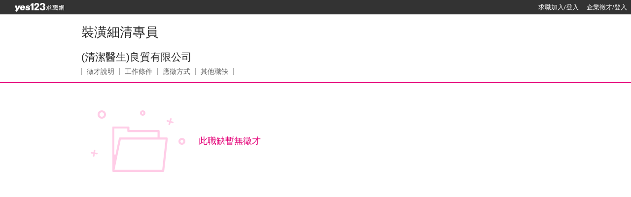

--- FILE ---
content_type: text/html; Charset=utf-8
request_url: https://www.yes123.com.tw/wk_index/job.asp?p_id=20170913112016_45108343&job_id=20200520181053_23857430
body_size: 4147
content:

<!DOCTYPE html>
<html lang="zh-Hant-TW">
    <head>
        <meta http-equiv="Content-Type" content="text/html; charset=utf-8">
		<meta http-equiv="Content-Language" content="zh-tw">
		<meta name="google" content="notranslate" />
        
		<meta name="robots" content="noindex">
		
        <meta name="viewport" content="width=device-width, initial-scale=1.0, user-scalable=no, minimum-scale=1.0, maximum-scale=1.0" />
        <!------------------------------------------------基本連結-------------------------------------------------->
		<link href="/admin/css_2020/bootstrap.min.css" rel="stylesheet" />
        <link rel="stylesheet" href="/admin/css_2020/reset.css" />
        <link rel="stylesheet" href="/admin/css_2020/all_footer.basic.css" />
        <link rel="preload" as="script" href="/admin/scripts/jquery-1.12.4.min.js">
		<script src="/admin/scripts/jquery-1.12.4.min.js"></script>
        <!------------------------------------------------職缺說明&企業介紹-------------------------------------------------->
        <link rel="stylesheet" href="/admin/css_2020/job_firm_basic.css" />
        <link rel="stylesheet" href="/admin/css_2020/job.css?v=20240319" />
        <!------------------------------------------------綜合輪播圖-------------------------------------------------->
        <link rel="stylesheet" href="/admin/css_2020/owl.carousel.css" />
        <link rel="stylesheet" href="/admin/css_2020/owl.theme.css" />
        <link rel="stylesheet" href="/admin/css_2020/owl.transitions.css" />
        <script src="/admin/js/owl.carousel.js"></script>
        <!-- Add fancyBox start-->
        <link rel="stylesheet" href="/admin/fancybox/source/jquery.fancybox.css?v=2.1.7" type="text/css" media="screen" />
        <script type="text/javascript" src="/admin/fancybox/source/jquery.fancybox.pack.js?v=2.1.7"></script>
        <!-- Add fancyBox end -->
        <script src="/admin/js/firm_pic.js"></script>
        <script src="/admin/js/box_link_m.js"></script>
        <script src="/admin/fancybox/js/fancybox.js"></script>
        <!------------------------------------------------錨點-------------------------------------------------->
		<script src="/admin/js/popper.js"></script>
		<script src="/admin/js/bootstrap.min.js"></script>
        <script src="/admin/js/anchor.js"></script>
        <script>
            $(document).ready(function () {
                $('#owl-demo').owlCarousel({
                    autoPlay: false,
                    stopOnHover: true,
                    navigation: true,
                    paginationSpeed: 1000,
                    goToFirstSpeed: 2000,
                    singleItem: true,
                    autoHeight: true,
                    transitionStyle: 'fade',
                })
            })
        </script>

        <title>裝潢細清專員|(清潔醫生)良質|－yes123</title>
		<meta name="description" content="裝潢細清專員，更新日2025年2月25日-，(清潔醫生)良質，。更多工作，請上yes123求職網投履歷。" />
		<meta name="keywords"    content="裝潢細清專員工作、(清潔醫生)良質徵才、(清潔醫生)良質工作機會、工作機會、工作、yes123 求職網、yes123、123" />
	    <link rel="canonical"    href="https://www.yes123.com.tw/wk_index/job.asp?p_id=20170913112016_45108343&job_id=20200520181053_23857430"/>

        <meta property="og:description" content="裝潢細清專員，更新日2025年2月25日-，(清潔醫生)良質，。更多工作，請上yes123求職網投履歷。" />
        <meta property="og:type"  content="website" />
        <meta property="og:image" content="https://www.yes123.com.tw/admin/image_2013_new/icon/fb_sharejob2.jpg">
        <meta property="og:url"   content="https://www.yes123.com.tw/wk_index/job.asp?p_id=20170913112016_45108343&job_id=20200520181053_23857430"/>
        <meta property="og:title" content="裝潢細清專員|(清潔醫生)良質|－yes123" />

    </head>
    <body>
        <!------------------------------------------------web選單-------------------------------------------------->
        <div class="job_refer_comp_header">
            
    <link rel="stylesheet" href="/admin/css_2020/all_header_basic.css?v=20250226">
    <!------------------------------------------------web選單-------------------------------------------------->
	
    <div class="box_header_web box_header_web_small">
        <a href="/index.asp" class="logo_web" aria-label="回首頁"></a>
        <!--<a href="javascript:;" class="skybar_Txt">加入會員送 LINE POINTS</a>-->
         <div class="skybar">&nbsp;</div>
        <div class="btn_login_box">
            
            <a href="/admin/member_center/member_login.asp" class="btn_signin">求職加入/登入</a>
            <a href="//www.yes123.com.tw/admin/corp/login.asp" class="btn_join_bs">企業徵才/登入 </a>
			
        </div>
    </div>
	
    <!------------------------------------------------m版側邊選單-------------------------------------------------->
    <div class="wallpaper_m">
        <div class="box_header_m">
            <a href="/index.asp" aria-label="回首頁" rel="external"><img src="https://m.yes123.com.tw/member/images/icon_home_normal2.png" height="30" alt="回首頁"><img src="https://image.yes123.com.tw/images/logo2.png" height="30" alt="回首頁"></a>
			
            <div class="skybar_m"></div>
			
        </div>
        
        <!-----------------側邊欄按鈕----------------->
        <button class="btn-menu" aria-label="側邊欄按鈕">
            <span class="bar"></span>
        </button>
        <div id="overlay"></div>

        <!-----------------側邊欄選單----------------->
        <div class="header_title_m_bg" aria-label="側邊欄選單">
		
		</div>
        <div id="side-menu_m">
		    
            <div class="menu_m_list_01">
                <ul>
				    
                    <li><a href="/admin/member_center/member_login.asp">會員登入</a></li>
                    <li><a href="/admin/member_center/register_index.asp">加入會員</a></li>
					
                </ul>
            </div>
            <div class="menu_m_list_02">
                <ul>
                    <li class="menu_m_title">功能專區</li>
                    <li><a href="/wk_index/joblist.asp">查詢工作</a></li>
                    <li><a href="/admin/member_center/job/work_save_list.asp">已存工作</a></li>
					
                </ul>
            </div>
            <div class="menu_m_list_03">
                <ul>
                    <li class="menu_m_title">求職工具</li>
                    <li><a href="/admin/assessment/sp.asp">職場性格測驗</a></li>
                    <li><a href="/admin/aer_2019/index.asp">自傳這樣寫</a></li>
                    <li><a href="/admin/freego_2019/index.asp">紅利點點GO</a></li>
                    <li><a href="/admin/fortune/tarot.asp">塔羅運勢</a></li>
                    <li><a href="/aboutwork_2020/index.asp">上班這檔事</a></li>
                    <li><a href="/sp/college/course.asp">職涯學院</a></li>
                    <li><a href="/admin/white_paper/index.asp">職場情報站</a></li>
                </ul>
            </div>
            <div class="menu_m_list_04">
                <ul>
                    <li class="menu_m_title">其他</li>
                    <li><a href="/admin/campaign/app/default.asp">下載求職App</a></li>
                    <li><a href="https://www.facebook.com/yes123.tw/" target=_blank  rel ="noopener">FB粉絲團</a></li>
                    <li><a href="/admin/faq.asp">常見問題</a></li>
                    <li><a href="/admin/integrate/aboutus.asp">關於我們</a></li>
					
                </ul>
            </div>
            <div class="navi_footer">
                <p>服務時間：</p>
                <p>週一至週五<br>09：00至18：00</p>
                <p>02-2656-0123轉3</p>
            </div>
			
        </div>
	    
    </div>

    <script src="/admin/js/header_m_menu.js"></script>
	
<!-- Start Cookie紀錄 StepLog -->
<script type="text/javascript" src="//image.yes123.com.tw/admin/scripts/list2/jquery.cookie.js?d=11"></script>
<script>

   var service_Type = 1;

$.cookie("ASP.NET_SessionId","600270827",{ path: '/'}) ;
$.cookie("StepCookie_id","600270827",{ path: '/'}) ;
$.cookie("ClientIP","13.58.220.104",{ path: '/'}) ;
</script>
<script type="text/javascript" src="//image.yes123.com.tw/admin/scripts/RecordLog/Common.js?d=202307"></script>
<!-- End Cookie紀錄 StepLog -->
<script>
//點擊統計
function analyse_act(analyse_id){
$.ajax({
  method: "GET",
  url:location.protocol + "//api.yes123.com.tw/commonAPI/api/Action?area_id="+analyse_id
});
}

//2016.04.20 企業端 IM 用
var im_window_open={};
function del_im_name(chat_id) {
	delete im_window_open['view_window_'+chat_id];
}
//2016.09.22 求職端 IM 用
var im_window_open_ppl={};
function del_im_name_ppl(chat_id) {
	delete im_window_open_ppl['view_window_ppl_'+chat_id];
}
</script>

<script>


window.dataLayer=window.dataLayer || []
dataLayer.push({
'v1':0,
'v2':0
});

// Google Tag Manager Javascript
(function(w,d,s,l,i){w[l]=w[l]||[];w[l].push({'gtm.start':
new Date().getTime(),event:'gtm.js'});var f=d.getElementsByTagName(s)[0],
j=d.createElement(s),dl=l!='dataLayer'?'&l='+l:'';j.async=true;j.src=
'https://www.googletagmanager.com/gtm.js?id='+i+dl;f.parentNode.insertBefore(j,f);
})(window,document,'script','dataLayer','GTM-5QV5R3C');
// End Google Tag Manager Javascript
</script>

<!-- Google Tag Manager (noscript) -->
<noscript><iframe src="https://www.googletagmanager.com/ns.html?id=GTM-5QV5R3C"
height="0" width="0" style="display:none;visibility:hidden"></iframe></noscript>
<!-- End Google Tag Manager (noscript) -->
            <div class="box_job_header">
                <div class="box_job_header_center">
                    <!------------------------------------------------企業名稱、企業logo------------------------------------------------>
                    <div class="left_header">
                        <h1 id="limit_word_count">
						    裝潢細清專員
                        </h1>
                        <div class="box_firm_name s_mt17">
                            <a href="comp_info.asp?p_id=20170913112016_45108343" class="link_text_black s_mr20">(清潔醫生)良質有限公司</a>
                        </div>
                        <!------------------------------------------------滑動頁籤------------------------------------------------>
                        <div class="btn_box_pa">
                            <div class="anchor">
                                <ul>
                                    <li><a href="#a1" class="s_mb20_s">徵才說明</a></li>
                                    <li><a href="#a2" class="s_mb20_s">工作條件</a></li>
                                    <li><a href="#a3" class="s_mb20_s">應徵方式</a></li>
                                    <li><a href="#a4" class="s_mb20_s">其他職缺</a></li>
                                </ul>
                            </div>
                        </div>
                    </div>
                    <div class="save_job displayNone">
					    
                    </div>

                    <!------------------------------------------------企業照片------------------------------------------------>
                </div>
            </div>
        </div>
        <div class="border_b_pink"></div>
        
    <div class="box_job unopened">
      <div class="job_explain mt">
        <div id="a1" class="positionA"></div>
        <div class="job_explain_photo"><img src="/admin/images_2020/basic/unopened.png" alt=""></div>
        <div class="job_explain_title">
          <p>此職缺暫無徵才</p>
          <div class="job_explain_title_payment">
            <!-- 建議您：<br>
            1.確認關鍵字是否輸入錯誤。<br>
            2.放寬您的條件設定後，再次查詢。 -->
          </div>
        </div>
      </div>
	  <div class="toggle_btn">
	  </div>
    </div>
	
        <!------------------------------------------------置底按鈕-------------------------------------------------->
        
        <!------------------------------------------------回top-------------------------------------------------->
        <script src="/admin/js/back_to_top.js"></script>
        <script src="/admin/js/clickFunction.js"></script>
		<script>

		function show_safty_note(){
		  $('#safty_note').toggle(500);
		}

		function save_job(img_id,job_id,p_id){
	        $.ajax({
	            url: "/admin/save_job.asp",
	            type: 'POST',
                data: {
                 sub_id: job_id,
				 p_id  : p_id
                },
	            success: function(result){
		          if (result=="T"){
				    $("#"+img_id).attr("src", "/admin/images_2020/basic/save_job_touch.png");
					$("#m_"+img_id).attr("src", "/admin/images_2020/basic/save_job_touch.png");
				  }
		          if (result=="F"){
				    $("#"+img_id).attr("src", "/admin/images_2020/basic/save_job_normal.png");
					$("#m_"+img_id).attr("src", "/admin/images_2020/basic/save_job_normal.png");
				  }
                }
		    });
		}

		</script>




    </body>
</html>

--- FILE ---
content_type: text/css
request_url: https://www.yes123.com.tw/admin/css_2020/all_footer.basic.css
body_size: 882
content:
html, body {
    width: 100%;
	height: 100%;
	font-family:Arial,'微軟正黑體','sans-serif';
}
/*----------------------------------footer------------------------------------*/
.box_footer_top {
    display: block;
	width: 100%;
	height: 170px;
	background-color: #e7e7e7;
}
.box_footer_top_main {
	width: 950px;
	height: 170px;
	margin: 0 auto;
	overflow: hidden;
	-webkit-box-sizing:border-box;
	box-sizing:border-box;
	padding-top: 15px;
}
.box_footer_top_main .left_main {
	width: 664px;
	height: 170px;
	float: left;	
}
.map {
	width: 166px;
	float: left;
	overflow: hidden;
}
.map ul {
	list-style: none;
}
.map li a {
	color: #000;
	font-size: 14px;
	text-decoration: none;
	line-height:1.65
}
.map li a:hover {
	text-decoration: underline;
}
.box_footer_top .right_main {
	width: 270px;
	height: 170px;
	text-align: center;
	float: right;
	-webkit-box-sizing:border-box;
	box-sizing:border-box;
}
.box_footer_mid {
    display: block;
	width: 100%;
	height: 64px;
	background-color: #ddd;
	border-top:1px solid #d2d2d2;
}
.box_footer_mid_main {
	width: 950px;
	height: 64px;
	margin: 0 auto;
}
.box_footer_mid_main .service_left, .box_footer_mid_main .service_mid, .box_footer_mid_main .service_right {
	height: 64px;
	float: left;
	line-height: 1.65;
	font-size: 14px;
	-webkit-box-sizing:border-box;
	box-sizing:border-box;
	padding-top:7px 
}
.box_footer_mid_main .service_left {
	width: 384px;
}
.box_footer_mid_main .service_mid img, .box_footer_mid_main .service_right img{
	float: left
}
.box_footer_mid_main .service_mid {
	width: 348px;
}
.box_footer_mid_main .service_right {
	width: 218px;
}
.box_footer_bottom {
    display: block;
	width: 100%;
	height: 45px;
	-webkit-box-sizing:border-box;
	box-sizing:border-box;
	line-height: 45px;
	background-color: #666;
	text-align: center;
	color: #fff;
	font-size: 15px;
	margin-bottom: 68px;
}
.footer_m {
    display: none;
}
.text_blue_line {
    color:#2376c3;
    text-decoration: underline;
}
.text_blue_line:hover {
    text-decoration: none;
}
@media screen and (max-width: 1014px) {
    .box_footer_top {
        display: none;
    }
    .box_footer_mid {
        display: none;
    }
    .box_footer_bottom {
		height: auto;
		line-height: auto;
		font-size: 12px;
		line-height:1.8;
		padding:10px;
    }
    .footer_m {
        display: block;
    }
}
@media screen and (max-width: 801px) {
    .box_footer_top {
        display: none;
    }
    .box_footer_mid {
        display: none;
    }
    .box_footer_bottom {
		height: auto;
		line-height: auto;
		font-size: 12px;
		line-height:1.8;
		padding:10px;
    }
    .footer_m {
        display: none;
    }
}
@media screen and (max-width: 769px) {
    .box_footer_top {
        display: none;
    }
    .box_footer_mid {
        display: none;
    }
    .box_footer_bottom {
		height: auto;
		line-height: auto;
		font-size: 12px;
		line-height:1.8;
		padding:10px;
    }
    .footer_m {
        display: none;
    }
}
@media screen and (max-width: 385px) {
    .box_footer_top {
        display: none;
    }
    .box_footer_mid {
        display: none;
    }
    .box_footer_bottom {
		height: auto;
		line-height: auto;
		font-size: 12px;
		line-height:1.8;
		padding:10px;
    }
    .footer_m {
        display: block;
    }
}
@media screen and (max-width: 376px) {
    .box_footer_top {
        display: none;
    }
    .box_footer_mid {
        display: none;
    }
    .box_footer_bottom {
		height: auto;
		line-height: auto;
		font-size: 12px;
		line-height:1.8;
		padding:10px;
    }
    .footer_m {
        display: block;
    }
}

--- FILE ---
content_type: application/javascript
request_url: https://www.yes123.com.tw/admin/js/owl.carousel.js
body_size: 8763
content:
//綜合圖片輪播******************
/*
 *  jQuery OwlCarousel v1.3.3
 *
 *  Copyright (c) 2013 Bartosz Wojciechowski
 *  http://www.owlgraphic.com/owlcarousel/
 *
 *  Licensed under MIT
 *
 */

/*JS Lint helpers: */
/*global dragMove: false, dragEnd: false, $, jQuery, alert, window, document */
/*jslint nomen: true, continue:true */

if (typeof Object.create !== 'function') {
    Object.create = function (obj) {
        function F() {}
        F.prototype = obj
        return new F()
    }
}
;(function ($, window, document) {
    var Carousel = {
        init: function (options, el) {
            var base = this

            base.$elem = $(el)
            base.options = $.extend({}, $.fn.owlCarousel.options, base.$elem.data(), options)

            base.userOptions = options
            base.loadContent()
        },

        loadContent: function () {
            var base = this,
                url

            function getData(data) {
                var i,
                    content = ''
                if (typeof base.options.jsonSuccess === 'function') {
                    base.options.jsonSuccess.apply(this, [data])
                } else {
                    for (i in data.owl) {
                        if (data.owl.hasOwnProperty(i)) {
                            content += data.owl[i].item
                        }
                    }
                    base.$elem.html(content)
                }
                base.logIn()
            }

            if (typeof base.options.beforeInit === 'function') {
                base.options.beforeInit.apply(this, [base.$elem])
            }

            if (typeof base.options.jsonPath === 'string') {
                url = base.options.jsonPath
                $.getJSON(url, getData)
            } else {
                base.logIn()
            }
        },

        logIn: function () {
            var base = this

            base.$elem.data('owl-originalStyles', base.$elem.attr('style'))
            base.$elem.data('owl-originalClasses', base.$elem.attr('class'))

            base.$elem.css({ opacity: 0 })
            base.orignalItems = base.options.items
            base.checkBrowser()
            base.wrapperWidth = 0
            base.checkVisible = null
            base.setVars()
        },

        setVars: function () {
            var base = this
            if (base.$elem.children().length === 0) {
                return false
            }
            base.baseClass()
            base.eventTypes()
            base.$userItems = base.$elem.children()
            base.itemsAmount = base.$userItems.length
            base.wrapItems()
            base.$owlItems = base.$elem.find('.owl-item')
            base.$owlWrapper = base.$elem.find('.owl-wrapper')
            base.playDirection = 'next'
            base.prevItem = 0
            base.prevArr = [0]
            base.currentItem = 0
            base.customEvents()
            base.onStartup()
        },

        onStartup: function () {
            var base = this
            base.updateItems()
            base.calculateAll()
            base.buildControls()
            base.updateControls()
            base.response()
            base.moveEvents()
            base.stopOnHover()
            base.owlStatus()

            if (base.options.transitionStyle !== false) {
                base.transitionTypes(base.options.transitionStyle)
            }
            if (base.options.autoPlay === true) {
                base.options.autoPlay = 5000
            }
            base.play()

            base.$elem.find('.owl-wrapper').css('display', 'block')

            if (!base.$elem.is(':visible')) {
                base.watchVisibility()
            } else {
                base.$elem.css('opacity', 1)
            }
            base.onstartup = false
            base.eachMoveUpdate()
            if (typeof base.options.afterInit === 'function') {
                base.options.afterInit.apply(this, [base.$elem])
            }
        },

        eachMoveUpdate: function () {
            var base = this

            if (base.options.lazyLoad === true) {
                base.lazyLoad()
            }
            if (base.options.autoHeight === true) {
                base.autoHeight()
            }
            base.onVisibleItems()

            if (typeof base.options.afterAction === 'function') {
                base.options.afterAction.apply(this, [base.$elem])
            }
        },

        updateVars: function () {
            var base = this
            if (typeof base.options.beforeUpdate === 'function') {
                base.options.beforeUpdate.apply(this, [base.$elem])
            }
            base.watchVisibility()
            base.updateItems()
            base.calculateAll()
            base.updatePosition()
            base.updateControls()
            base.eachMoveUpdate()
            if (typeof base.options.afterUpdate === 'function') {
                base.options.afterUpdate.apply(this, [base.$elem])
            }
        },

        reload: function () {
            var base = this
            window.setTimeout(function () {
                base.updateVars()
            }, 0)
        },

        watchVisibility: function () {
            var base = this

            if (base.$elem.is(':visible') === false) {
                base.$elem.css({ opacity: 0 })
                window.clearInterval(base.autoPlayInterval)
                window.clearInterval(base.checkVisible)
            } else {
                return false
            }
            base.checkVisible = window.setInterval(function () {
                if (base.$elem.is(':visible')) {
                    base.reload()
                    base.$elem.animate({ opacity: 1 }, 200)
                    window.clearInterval(base.checkVisible)
                }
            }, 500)
        },

        wrapItems: function () {
            var base = this
            base.$userItems.wrapAll('<div class="owl-wrapper">').wrap('<div class="owl-item"></div>')
            base.$elem.find('.owl-wrapper').wrap('<div class="owl-wrapper-outer">')
            base.wrapperOuter = base.$elem.find('.owl-wrapper-outer')
            base.$elem.css('display', 'block')
        },

        baseClass: function () {
            var base = this,
                hasBaseClass = base.$elem.hasClass(base.options.baseClass),
                hasThemeClass = base.$elem.hasClass(base.options.theme)

            if (!hasBaseClass) {
                base.$elem.addClass(base.options.baseClass)
            }

            if (!hasThemeClass) {
                base.$elem.addClass(base.options.theme)
            }
        },

        updateItems: function () {
            var base = this,
                width,
                i

            if (base.options.responsive === false) {
                return false
            }
            if (base.options.singleItem === true) {
                base.options.items = base.orignalItems = 1
                base.options.itemsCustom = false
                base.options.itemsDesktop = false
                base.options.itemsDesktopSmall = false
                base.options.itemsTablet = false
                base.options.itemsTabletSmall = false
                base.options.itemsMobile = false
                return false
            }

            width = $(base.options.responsiveBaseWidth).width()

            if (width > (base.options.itemsDesktop[0] || base.orignalItems)) {
                base.options.items = base.orignalItems
            }
            if (base.options.itemsCustom !== false) {
                //Reorder array by screen size
                base.options.itemsCustom.sort(function (a, b) {
                    return a[0] - b[0]
                })

                for (i = 0; i < base.options.itemsCustom.length; i += 1) {
                    if (base.options.itemsCustom[i][0] <= width) {
                        base.options.items = base.options.itemsCustom[i][1]
                    }
                }
            } else {
                if (width <= base.options.itemsDesktop[0] && base.options.itemsDesktop !== false) {
                    base.options.items = base.options.itemsDesktop[1]
                }

                if (width <= base.options.itemsDesktopSmall[0] && base.options.itemsDesktopSmall !== false) {
                    base.options.items = base.options.itemsDesktopSmall[1]
                }

                if (width <= base.options.itemsTablet[0] && base.options.itemsTablet !== false) {
                    base.options.items = base.options.itemsTablet[1]
                }

                if (width <= base.options.itemsTabletSmall[0] && base.options.itemsTabletSmall !== false) {
                    base.options.items = base.options.itemsTabletSmall[1]
                }

                if (width <= base.options.itemsMobile[0] && base.options.itemsMobile !== false) {
                    base.options.items = base.options.itemsMobile[1]
                }
            }

            //if number of items is less than declared
            if (base.options.items > base.itemsAmount && base.options.itemsScaleUp === true) {
                base.options.items = base.itemsAmount
            }
        },

        response: function () {
            var base = this,
                smallDelay,
                lastWindowWidth

            if (base.options.responsive !== true) {
                return false
            }
            lastWindowWidth = $(window).width()

            base.resizer = function () {
                if ($(window).width() !== lastWindowWidth) {
                    if (base.options.autoPlay !== false) {
                        window.clearInterval(base.autoPlayInterval)
                    }
                    window.clearTimeout(smallDelay)
                    smallDelay = window.setTimeout(function () {
                        lastWindowWidth = $(window).width()
                        base.updateVars()
                    }, base.options.responsiveRefreshRate)
                }
            }
            $(window).resize(base.resizer)
        },

        updatePosition: function () {
            var base = this
            base.jumpTo(base.currentItem)
            if (base.options.autoPlay !== false) {
                base.checkAp()
            }
        },

        appendItemsSizes: function () {
            var base = this,
                roundPages = 0,
                lastItem = base.itemsAmount - base.options.items

            base.$owlItems.each(function (index) {
                var $this = $(this)
                $this
                    .css({ width: base.itemWidth })
                    .data('owl-item', Number(index))

                if (index % base.options.items === 0 || index === lastItem) {
                    if (!(index > lastItem)) {
                        roundPages += 1
                    }
                }
                $this.data('owl-roundPages', roundPages)
            })
        },

        appendWrapperSizes: function () {
            var base = this,
                width = base.$owlItems.length * base.itemWidth

            base.$owlWrapper.css({
                width: width * 2,
                left: 0,
            })
            base.appendItemsSizes()
        },

        calculateAll: function () {
            var base = this
            base.calculateWidth()
            base.appendWrapperSizes()
            base.loops()
            base.max()
        },

        calculateWidth: function () {
            var base = this
            base.itemWidth = Math.round(base.$elem.width() / base.options.items)
        },

        max: function () {
            var base = this,
                maximum = (base.itemsAmount * base.itemWidth - base.options.items * base.itemWidth) * -1
            if (base.options.items > base.itemsAmount) {
                base.maximumItem = 0
                maximum = 0
                base.maximumPixels = 0
            } else {
                base.maximumItem = base.itemsAmount - base.options.items
                base.maximumPixels = maximum
            }
            return maximum
        },

        min: function () {
            return 0
        },

        loops: function () {
            var base = this,
                prev = 0,
                elWidth = 0,
                i,
                item,
                roundPageNum

            base.positionsInArray = [0]
            base.pagesInArray = []

            for (i = 0; i < base.itemsAmount; i += 1) {
                elWidth += base.itemWidth
                base.positionsInArray.push(-elWidth)

                if (base.options.scrollPerPage === true) {
                    item = $(base.$owlItems[i])
                    roundPageNum = item.data('owl-roundPages')
                    if (roundPageNum !== prev) {
                        base.pagesInArray[prev] = base.positionsInArray[i]
                        prev = roundPageNum
                    }
                }
            }
        },

        buildControls: function () {
            var base = this
            if (base.options.navigation === true || base.options.pagination === true) {
                base.owlControls = $('<div class="owl-controls"/>')
                    .toggleClass('clickable', !base.browser.isTouch)
                    .appendTo(base.$elem)
            }
            if (base.options.pagination === true) {
                base.buildPagination()
            }
            if (base.options.navigation === true) {
                base.buildButtons()
            }
        },

        buildButtons: function () {
            var base = this,
                buttonsWrapper = $('<div class="owl-buttons"/>')
            base.owlControls.append(buttonsWrapper)

            base.buttonPrev = $('<div/>', {
                class: 'owl-prev',
                html: base.options.navigationText[0] || '',
            })

            base.buttonNext = $('<div/>', {
                class: 'owl-next',
                html: base.options.navigationText[1] || '',
            })

            buttonsWrapper.append(base.buttonPrev).append(base.buttonNext)

            buttonsWrapper.on('touchstart.owlControls mousedown.owlControls', 'div[class^="owl"]', function (event) {
                event.preventDefault()
            })

            buttonsWrapper.on('touchend.owlControls mouseup.owlControls', 'div[class^="owl"]', function (event) {
                event.preventDefault()
                if ($(this).hasClass('owl-next')) {
                    base.next()
                } else {
                    base.prev()
                }
            })
        },

        buildPagination: function () {
            var base = this

            base.paginationWrapper = $('<div class="owl-pagination"/>')
            base.owlControls.append(base.paginationWrapper)

            base.paginationWrapper.on('touchend.owlControls mouseup.owlControls', '.owl-page', function (event) {
                event.preventDefault()
                if (Number($(this).data('owl-page')) !== base.currentItem) {
                    base.goTo(Number($(this).data('owl-page')), true)
                }
            })
        },

        updatePagination: function () {
            var base = this,
                counter,
                lastPage,
                lastItem,
                i,
                paginationButton,
                paginationButtonInner

            if (base.options.pagination === false) {
                return false
            }

            base.paginationWrapper.html('')

            counter = 0
            lastPage = base.itemsAmount - (base.itemsAmount % base.options.items)

            for (i = 0; i < base.itemsAmount; i += 1) {
                if (i % base.options.items === 0) {
                    counter += 1
                    if (lastPage === i) {
                        lastItem = base.itemsAmount - base.options.items
                    }
                    paginationButton = $('<div/>', {
                        class: 'owl-page',
                    })
                    paginationButtonInner = $('<span></span>', {
                        text: base.options.paginationNumbers === true ? counter : '',
                        class: base.options.paginationNumbers === true ? 'owl-numbers' : '',
                    })
                    paginationButton.append(paginationButtonInner)

                    paginationButton.data('owl-page', lastPage === i ? lastItem : i)
                    paginationButton.data('owl-roundPages', counter)

                    base.paginationWrapper.append(paginationButton)
                }
            }
            base.checkPagination()
        },
        checkPagination: function () {
            var base = this
            if (base.options.pagination === false) {
                return false
            }
            base.paginationWrapper.find('.owl-page').each(function () {
                if ($(this).data('owl-roundPages') === $(base.$owlItems[base.currentItem]).data('owl-roundPages')) {
                    base.paginationWrapper.find('.owl-page').removeClass('active')
                    $(this).addClass('active')
                }
            })
        },

        checkNavigation: function () {
            var base = this

            if (base.options.navigation === false) {
                return false
            }
            if (base.options.rewindNav === false) {
                if (base.currentItem === 0 && base.maximumItem === 0) {
                    base.buttonPrev.addClass('disabled')
                    base.buttonNext.addClass('disabled')
                } else if (base.currentItem === 0 && base.maximumItem !== 0) {
                    base.buttonPrev.addClass('disabled')
                    base.buttonNext.removeClass('disabled')
                } else if (base.currentItem === base.maximumItem) {
                    base.buttonPrev.removeClass('disabled')
                    base.buttonNext.addClass('disabled')
                } else if (base.currentItem !== 0 && base.currentItem !== base.maximumItem) {
                    base.buttonPrev.removeClass('disabled')
                    base.buttonNext.removeClass('disabled')
                }
            }
        },

        updateControls: function () {
            var base = this
            base.updatePagination()
            base.checkNavigation()
            if (base.owlControls) {
                if (base.options.items >= base.itemsAmount) {
                    base.owlControls.hide()
                } else {
                    base.owlControls.show()
                }
            }
        },

        destroyControls: function () {
            var base = this
            if (base.owlControls) {
                base.owlControls.remove()
            }
        },

        next: function (speed) {
            var base = this

            if (base.isTransition) {
                return false
            }

            base.currentItem += base.options.scrollPerPage === true ? base.options.items : 1
            if (
                base.currentItem >
                base.maximumItem + (base.options.scrollPerPage === true ? base.options.items - 1 : 0)
            ) {
                if (base.options.rewindNav === true) {
                    base.currentItem = 0
                    speed = 'rewind'
                } else {
                    base.currentItem = base.maximumItem
                    return false
                }
            }
            base.goTo(base.currentItem, speed)
        },

        prev: function (speed) {
            var base = this

            if (base.isTransition) {
                return false
            }

            if (base.options.scrollPerPage === true && base.currentItem > 0 && base.currentItem < base.options.items) {
                base.currentItem = 0
            } else {
                base.currentItem -= base.options.scrollPerPage === true ? base.options.items : 1
            }
            if (base.currentItem < 0) {
                if (base.options.rewindNav === true) {
                    base.currentItem = base.maximumItem
                    speed = 'rewind'
                } else {
                    base.currentItem = 0
                    return false
                }
            }
            base.goTo(base.currentItem, speed)
        },

        goTo: function (position, speed, drag) {
            var base = this,
                goToPixel

            if (base.isTransition) {
                return false
            }
            if (typeof base.options.beforeMove === 'function') {
                base.options.beforeMove.apply(this, [base.$elem])
            }
            if (position >= base.maximumItem) {
                position = base.maximumItem
            } else if (position <= 0) {
                position = 0
            }

            base.currentItem = base.owl.currentItem = position
            if (
                base.options.transitionStyle !== false &&
                drag !== 'drag' &&
                base.options.items === 1 &&
                base.browser.support3d === true
            ) {
                base.swapSpeed(0)
                if (base.browser.support3d === true) {
                    base.transition3d(base.positionsInArray[position])
                } else {
                    base.css2slide(base.positionsInArray[position], 1)
                }
                base.afterGo()
                base.singleItemTransition()
                return false
            }
            goToPixel = base.positionsInArray[position]

            if (base.browser.support3d === true) {
                base.isCss3Finish = false

                if (speed === true) {
                    base.swapSpeed('paginationSpeed')
                    window.setTimeout(function () {
                        base.isCss3Finish = true
                    }, base.options.paginationSpeed)
                } else if (speed === 'rewind') {
                    base.swapSpeed(base.options.rewindSpeed)
                    window.setTimeout(function () {
                        base.isCss3Finish = true
                    }, base.options.rewindSpeed)
                } else {
                    base.swapSpeed('slideSpeed')
                    window.setTimeout(function () {
                        base.isCss3Finish = true
                    }, base.options.slideSpeed)
                }
                base.transition3d(goToPixel)
            } else {
                if (speed === true) {
                    base.css2slide(goToPixel, base.options.paginationSpeed)
                } else if (speed === 'rewind') {
                    base.css2slide(goToPixel, base.options.rewindSpeed)
                } else {
                    base.css2slide(goToPixel, base.options.slideSpeed)
                }
            }
            base.afterGo()
        },

        jumpTo: function (position) {
            var base = this
            if (typeof base.options.beforeMove === 'function') {
                base.options.beforeMove.apply(this, [base.$elem])
            }
            if (position >= base.maximumItem || position === -1) {
                position = base.maximumItem
            } else if (position <= 0) {
                position = 0
            }
            base.swapSpeed(0)
            if (base.browser.support3d === true) {
                base.transition3d(base.positionsInArray[position])
            } else {
                base.css2slide(base.positionsInArray[position], 1)
            }
            base.currentItem = base.owl.currentItem = position
            base.afterGo()
        },

        afterGo: function () {
            var base = this

            base.prevArr.push(base.currentItem)
            base.prevItem = base.owl.prevItem = base.prevArr[base.prevArr.length - 2]
            base.prevArr.shift(0)

            if (base.prevItem !== base.currentItem) {
                base.checkPagination()
                base.checkNavigation()
                base.eachMoveUpdate()

                if (base.options.autoPlay !== false) {
                    base.checkAp()
                }
            }
            if (typeof base.options.afterMove === 'function' && base.prevItem !== base.currentItem) {
                base.options.afterMove.apply(this, [base.$elem])
            }
        },

        stop: function () {
            var base = this
            base.apStatus = 'stop'
            window.clearInterval(base.autoPlayInterval)
        },

        checkAp: function () {
            var base = this
            if (base.apStatus !== 'stop') {
                base.play()
            }
        },

        play: function () {
            var base = this
            base.apStatus = 'play'
            if (base.options.autoPlay === false) {
                return false
            }
            window.clearInterval(base.autoPlayInterval)
            base.autoPlayInterval = window.setInterval(function () {
                base.next(true)
            }, base.options.autoPlay)
        },

        swapSpeed: function (action) {
            var base = this
            if (action === 'slideSpeed') {
                base.$owlWrapper.css(base.addCssSpeed(base.options.slideSpeed))
            } else if (action === 'paginationSpeed') {
                base.$owlWrapper.css(base.addCssSpeed(base.options.paginationSpeed))
            } else if (typeof action !== 'string') {
                base.$owlWrapper.css(base.addCssSpeed(action))
            }
        },

        addCssSpeed: function (speed) {
            return {
                '-webkit-transition': 'all ' + speed + 'ms ease',
                '-moz-transition': 'all ' + speed + 'ms ease',
                '-o-transition': 'all ' + speed + 'ms ease',
                transition: 'all ' + speed + 'ms ease',
            }
        },

        removeTransition: function () {
            return {
                '-webkit-transition': '',
                '-moz-transition': '',
                '-o-transition': '',
                transition: '',
            }
        },

        doTranslate: function (pixels) {
            return {
                '-webkit-transform': 'translate3d(' + pixels + 'px, 0px, 0px)',
                '-moz-transform': 'translate3d(' + pixels + 'px, 0px, 0px)',
                '-o-transform': 'translate3d(' + pixels + 'px, 0px, 0px)',
                '-ms-transform': 'translate3d(' + pixels + 'px, 0px, 0px)',
                transform: 'translate3d(' + pixels + 'px, 0px,0px)',
            }
        },

        transition3d: function (value) {
            var base = this
            base.$owlWrapper.css(base.doTranslate(value))
        },

        css2move: function (value) {
            var base = this
            base.$owlWrapper.css({ left: value })
        },

        css2slide: function (value, speed) {
            var base = this

            base.isCssFinish = false
            base.$owlWrapper.stop(true, true).animate(
                {
                    left: value,
                },
                {
                    duration: speed || base.options.slideSpeed,
                    complete: function () {
                        base.isCssFinish = true
                    },
                }
            )
        },

        checkBrowser: function () {
            var base = this,
                translate3D = 'translate3d(0px, 0px, 0px)',
                tempElem = document.createElement('div'),
                regex,
                asSupport,
                support3d,
                isTouch

            tempElem.style.cssText =
                '  -moz-transform:' +
                translate3D +
                '; -ms-transform:' +
                translate3D +
                '; -o-transform:' +
                translate3D +
                '; -webkit-transform:' +
                translate3D +
                '; transform:' +
                translate3D
            regex = /translate3d\(0px, 0px, 0px\)/g
            asSupport = tempElem.style.cssText.match(regex)
            support3d = asSupport !== null && asSupport.length === 1

            isTouch = 'ontouchstart' in window || window.navigator.msMaxTouchPoints

            base.browser = {
                support3d: support3d,
                isTouch: isTouch,
            }
        },

        moveEvents: function () {
            var base = this
            if (base.options.mouseDrag !== false || base.options.touchDrag !== false) {
                base.gestures()
                base.disabledEvents()
            }
        },

        eventTypes: function () {
            var base = this,
                types = ['s', 'e', 'x']

            base.ev_types = {}

            if (base.options.mouseDrag === true && base.options.touchDrag === true) {
                types = [
                    'touchstart.owl mousedown.owl',
                    'touchmove.owl mousemove.owl',
                    'touchend.owl touchcancel.owl mouseup.owl',
                ]
            } else if (base.options.mouseDrag === false && base.options.touchDrag === true) {
                types = ['touchstart.owl', 'touchmove.owl', 'touchend.owl touchcancel.owl']
            } else if (base.options.mouseDrag === true && base.options.touchDrag === false) {
                types = ['mousedown.owl', 'mousemove.owl', 'mouseup.owl']
            }

            base.ev_types.start = types[0]
            base.ev_types.move = types[1]
            base.ev_types.end = types[2]
        },

        disabledEvents: function () {
            var base = this
            base.$elem.on('dragstart.owl', function (event) {
                event.preventDefault()
            })
            base.$elem.on('mousedown.disableTextSelect', function (e) {
                return $(e.target).is('input, textarea, select, option')
            })
        },

        gestures: function () {
            /*jslint unparam: true*/
            var base = this,
                locals = {
                    offsetX: 0,
                    offsetY: 0,
                    baseElWidth: 0,
                    relativePos: 0,
                    position: null,
                    minSwipe: null,
                    maxSwipe: null,
                    sliding: null,
                    dargging: null,
                    targetElement: null,
                }

            base.isCssFinish = true

            function getTouches(event) {
                if (event.touches !== undefined) {
                    return {
                        x: event.touches[0].pageX,
                        y: event.touches[0].pageY,
                    }
                }

                if (event.touches === undefined) {
                    if (event.pageX !== undefined) {
                        return {
                            x: event.pageX,
                            y: event.pageY,
                        }
                    }
                    if (event.pageX === undefined) {
                        return {
                            x: event.clientX,
                            y: event.clientY,
                        }
                    }
                }
            }

            function swapEvents(type) {
                if (type === 'on') {
                    $(document).on(base.ev_types.move, dragMove)
                    $(document).on(base.ev_types.end, dragEnd)
                } else if (type === 'off') {
                    $(document).off(base.ev_types.move)
                    $(document).off(base.ev_types.end)
                }
            }

            function dragStart(event) {
                var ev = event.originalEvent || event || window.event,
                    position

                if (ev.which === 3) {
                    return false
                }
                if (base.itemsAmount <= base.options.items) {
                    return
                }
                if (base.isCssFinish === false && !base.options.dragBeforeAnimFinish) {
                    return false
                }
                if (base.isCss3Finish === false && !base.options.dragBeforeAnimFinish) {
                    return false
                }

                if (base.options.autoPlay !== false) {
                    window.clearInterval(base.autoPlayInterval)
                }

                if (base.browser.isTouch !== true && !base.$owlWrapper.hasClass('grabbing')) {
                    base.$owlWrapper.addClass('grabbing')
                }

                base.newPosX = 0
                base.newRelativeX = 0

                $(this).css(base.removeTransition())

                position = $(this).position()
                locals.relativePos = position.left

                locals.offsetX = getTouches(ev).x - position.left
                locals.offsetY = getTouches(ev).y - position.top

                swapEvents('on')

                locals.sliding = false
                locals.targetElement = ev.target || ev.srcElement
            }

            function dragMove(event) {
                var ev = event.originalEvent || event || window.event,
                    minSwipe,
                    maxSwipe

                base.newPosX = getTouches(ev).x - locals.offsetX
                base.newPosY = getTouches(ev).y - locals.offsetY
                base.newRelativeX = base.newPosX - locals.relativePos

                if (
                    typeof base.options.startDragging === 'function' &&
                    locals.dragging !== true &&
                    base.newRelativeX !== 0
                ) {
                    locals.dragging = true
                    base.options.startDragging.apply(base, [base.$elem])
                }

                if ((base.newRelativeX > 8 || base.newRelativeX < -8) && base.browser.isTouch === true) {
                    if (ev.preventDefault !== undefined) {
                        ev.preventDefault()
                    } else {
                        ev.returnValue = false
                    }
                    locals.sliding = true
                }

                if ((base.newPosY > 10 || base.newPosY < -10) && locals.sliding === false) {
                    $(document).off('touchmove.owl')
                }

                minSwipe = function () {
                    return base.newRelativeX / 5
                }

                maxSwipe = function () {
                    return base.maximumPixels + base.newRelativeX / 5
                }

                base.newPosX = Math.max(Math.min(base.newPosX, minSwipe()), maxSwipe())
                if (base.browser.support3d === true) {
                    base.transition3d(base.newPosX)
                } else {
                    base.css2move(base.newPosX)
                }
            }

            function dragEnd(event) {
                var ev = event.originalEvent || event || window.event,
                    newPosition,
                    handlers,
                    owlStopEvent

                ev.target = ev.target || ev.srcElement

                locals.dragging = false

                if (base.browser.isTouch !== true) {
                    base.$owlWrapper.removeClass('grabbing')
                }

                if (base.newRelativeX < 0) {
                    base.dragDirection = base.owl.dragDirection = 'left'
                } else {
                    base.dragDirection = base.owl.dragDirection = 'right'
                }

                if (base.newRelativeX !== 0) {
                    newPosition = base.getNewPosition()
                    base.goTo(newPosition, false, 'drag')
                    if (locals.targetElement === ev.target && base.browser.isTouch !== true) {
                        $(ev.target).on('click.disable', function (ev) {
                            ev.stopImmediatePropagation()
                            ev.stopPropagation()
                            ev.preventDefault()
                            $(ev.target).off('click.disable')
                        })
                        handlers = $._data(ev.target, 'events').click
                        owlStopEvent = handlers.pop()
                        handlers.splice(0, 0, owlStopEvent)
                    }
                }
                swapEvents('off')
            }
            base.$elem.on(base.ev_types.start, '.owl-wrapper', dragStart)
        },

        getNewPosition: function () {
            var base = this,
                newPosition = base.closestItem()

            if (newPosition > base.maximumItem) {
                base.currentItem = base.maximumItem
                newPosition = base.maximumItem
            } else if (base.newPosX >= 0) {
                newPosition = 0
                base.currentItem = 0
            }
            return newPosition
        },
        closestItem: function () {
            var base = this,
                array = base.options.scrollPerPage === true ? base.pagesInArray : base.positionsInArray,
                goal = base.newPosX,
                closest = null

            $.each(array, function (i, v) {
                if (
                    goal - base.itemWidth / 20 > array[i + 1] &&
                    goal - base.itemWidth / 20 < v &&
                    base.moveDirection() === 'left'
                ) {
                    closest = v
                    if (base.options.scrollPerPage === true) {
                        base.currentItem = $.inArray(closest, base.positionsInArray)
                    } else {
                        base.currentItem = i
                    }
                } else if (
                    goal + base.itemWidth / 20 < v &&
                    goal + base.itemWidth / 20 > (array[i + 1] || array[i] - base.itemWidth) &&
                    base.moveDirection() === 'right'
                ) {
                    if (base.options.scrollPerPage === true) {
                        closest = array[i + 1] || array[array.length - 1]
                        base.currentItem = $.inArray(closest, base.positionsInArray)
                    } else {
                        closest = array[i + 1]
                        base.currentItem = i + 1
                    }
                }
            })
            return base.currentItem
        },

        moveDirection: function () {
            var base = this,
                direction
            if (base.newRelativeX < 0) {
                direction = 'right'
                base.playDirection = 'next'
            } else {
                direction = 'left'
                base.playDirection = 'prev'
            }
            return direction
        },

        customEvents: function () {
            /*jslint unparam: true*/
            var base = this
            base.$elem.on('owl.next', function () {
                base.next()
            })
            base.$elem.on('owl.prev', function () {
                base.prev()
            })
            base.$elem.on('owl.play', function (event, speed) {
                base.options.autoPlay = speed
                base.play()
                base.hoverStatus = 'play'
            })
            base.$elem.on('owl.stop', function () {
                base.stop()
                base.hoverStatus = 'stop'
            })
            base.$elem.on('owl.goTo', function (event, item) {
                base.goTo(item)
            })
            base.$elem.on('owl.jumpTo', function (event, item) {
                base.jumpTo(item)
            })
        },

        stopOnHover: function () {
            var base = this
            if (base.options.stopOnHover === true && base.browser.isTouch !== true && base.options.autoPlay !== false) {
                base.$elem.on('mouseover', function () {
                    base.stop()
                })
                base.$elem.on('mouseout', function () {
                    if (base.hoverStatus !== 'stop') {
                        base.play()
                    }
                })
            }
        },

        lazyLoad: function () {
            var base = this,
                i,
                $item,
                itemNumber,
                $lazyImg,
                follow

            if (base.options.lazyLoad === false) {
                return false
            }
            for (i = 0; i < base.itemsAmount; i += 1) {
                $item = $(base.$owlItems[i])

                if ($item.data('owl-loaded') === 'loaded') {
                    continue
                }

                itemNumber = $item.data('owl-item')
                $lazyImg = $item.find('.lazyOwl')

                if (typeof $lazyImg.data('src') !== 'string') {
                    $item.data('owl-loaded', 'loaded')
                    continue
                }
                if ($item.data('owl-loaded') === undefined) {
                    $lazyImg.hide()
                    $item.addClass('loading').data('owl-loaded', 'checked')
                }
                if (base.options.lazyFollow === true) {
                    follow = itemNumber >= base.currentItem
                } else {
                    follow = true
                }
                if (follow && itemNumber < base.currentItem + base.options.items && $lazyImg.length) {
                    base.lazyPreload($item, $lazyImg)
                }
            }
        },

        lazyPreload: function ($item, $lazyImg) {
            var base = this,
                iterations = 0,
                isBackgroundImg

            if ($lazyImg.prop('tagName') === 'DIV') {
                $lazyImg.css('background-image', 'url(' + $lazyImg.data('src') + ')')
                isBackgroundImg = true
            } else {
                $lazyImg[0].src = $lazyImg.data('src')
            }

            function showImage() {
                $item.data('owl-loaded', 'loaded').removeClass('loading')
                $lazyImg.removeAttr('data-src')
                if (base.options.lazyEffect === 'fade') {
                    $lazyImg.fadeIn(400)
                } else {
                    $lazyImg.show()
                }
                if (typeof base.options.afterLazyLoad === 'function') {
                    base.options.afterLazyLoad.apply(this, [base.$elem])
                }
            }

            function checkLazyImage() {
                iterations += 1
                if (base.completeImg($lazyImg.get(0)) || isBackgroundImg === true) {
                    showImage()
                } else if (iterations <= 100) {
                    //if image loads in less than 10 seconds
                    window.setTimeout(checkLazyImage, 100)
                } else {
                    showImage()
                }
            }

            checkLazyImage()
        },

        autoHeight: function () {
            var base = this,
                $currentimg = $(base.$owlItems[base.currentItem]).find('img'),
                iterations

            function addHeight() {
                var $currentItem = $(base.$owlItems[base.currentItem]).height()
                base.wrapperOuter.css('height', $currentItem + 'px')
                if (!base.wrapperOuter.hasClass('autoHeight')) {
                    window.setTimeout(function () {
                        base.wrapperOuter.addClass('autoHeight')
                    }, 0)
                }
            }

            function checkImage() {
                iterations += 1
                if (base.completeImg($currentimg.get(0))) {
                    addHeight()
                } else if (iterations <= 100) {
                    //if image loads in less than 10 seconds
                    window.setTimeout(checkImage, 100)
                } else {
                    base.wrapperOuter.css('height', '') //Else remove height attribute
                }
            }

            if ($currentimg.get(0) !== undefined) {
                iterations = 0
                checkImage()
            } else {
                addHeight()
            }
        },

        completeImg: function (img) {
            var naturalWidthType

            if (!img.complete) {
                return false
            }
            naturalWidthType = typeof img.naturalWidth
            if (naturalWidthType !== 'undefined' && img.naturalWidth === 0) {
                return false
            }
            return true
        },

        onVisibleItems: function () {
            var base = this,
                i

            if (base.options.addClassActive === true) {
                base.$owlItems.removeClass('active')
            }
            base.visibleItems = []
            for (i = base.currentItem; i < base.currentItem + base.options.items; i += 1) {
                base.visibleItems.push(i)

                if (base.options.addClassActive === true) {
                    $(base.$owlItems[i]).addClass('active')
                }
            }
            base.owl.visibleItems = base.visibleItems
        },

        transitionTypes: function (className) {
            var base = this
            //Currently available: "fade", "backSlide", "goDown", "fadeUp"
            base.outClass = 'owl-' + className + '-out'
            base.inClass = 'owl-' + className + '-in'
        },

        singleItemTransition: function () {
            var base = this,
                outClass = base.outClass,
                inClass = base.inClass,
                $currentItem = base.$owlItems.eq(base.currentItem),
                $prevItem = base.$owlItems.eq(base.prevItem),
                prevPos = Math.abs(base.positionsInArray[base.currentItem]) + base.positionsInArray[base.prevItem],
                origin = Math.abs(base.positionsInArray[base.currentItem]) + base.itemWidth / 2,
                animEnd = 'webkitAnimationEnd oAnimationEnd MSAnimationEnd animationend'

            base.isTransition = true

            base.$owlWrapper.addClass('owl-origin').css({
                '-webkit-transform-origin': origin + 'px',
                '-moz-perspective-origin': origin + 'px',
                'perspective-origin': origin + 'px',
            })
            function transStyles(prevPos) {
                return {
                    position: 'relative',
                    left: prevPos + 'px',
                }
            }

            $prevItem
                .css(transStyles(prevPos, 10))
                .addClass(outClass)
                .on(animEnd, function () {
                    base.endPrev = true
                    $prevItem.off(animEnd)
                    base.clearTransStyle($prevItem, outClass)
                })

            $currentItem.addClass(inClass).on(animEnd, function () {
                base.endCurrent = true
                $currentItem.off(animEnd)
                base.clearTransStyle($currentItem, inClass)
            })
        },

        clearTransStyle: function (item, classToRemove) {
            var base = this
            item.css({
                position: '',
                left: '',
            }).removeClass(classToRemove)

            if (base.endPrev && base.endCurrent) {
                base.$owlWrapper.removeClass('owl-origin')
                base.endPrev = false
                base.endCurrent = false
                base.isTransition = false
            }
        },

        owlStatus: function () {
            var base = this
            base.owl = {
                userOptions: base.userOptions,
                baseElement: base.$elem,
                userItems: base.$userItems,
                owlItems: base.$owlItems,
                currentItem: base.currentItem,
                prevItem: base.prevItem,
                visibleItems: base.visibleItems,
                isTouch: base.browser.isTouch,
                browser: base.browser,
                dragDirection: base.dragDirection,
            }
        },

        clearEvents: function () {
            var base = this
            base.$elem.off('.owl owl mousedown.disableTextSelect')
            $(document).off('.owl owl')
            $(window).off('resize', base.resizer)
        },

        unWrap: function () {
            var base = this
            if (base.$elem.children().length !== 0) {
                base.$owlWrapper.unwrap()
                base.$userItems.unwrap().unwrap()
                if (base.owlControls) {
                    base.owlControls.remove()
                }
            }
            base.clearEvents()
            base.$elem
                .attr('style', base.$elem.data('owl-originalStyles') || '')
                .attr('class', base.$elem.data('owl-originalClasses'))
        },

        destroy: function () {
            var base = this
            base.stop()
            window.clearInterval(base.checkVisible)
            base.unWrap()
            base.$elem.removeData()
        },

        reinit: function (newOptions) {
            var base = this,
                options = $.extend({}, base.userOptions, newOptions)
            base.unWrap()
            base.init(options, base.$elem)
        },

        addItem: function (htmlString, targetPosition) {
            var base = this,
                position

            if (!htmlString) {
                return false
            }

            if (base.$elem.children().length === 0) {
                base.$elem.append(htmlString)
                base.setVars()
                return false
            }
            base.unWrap()
            if (targetPosition === undefined || targetPosition === -1) {
                position = -1
            } else {
                position = targetPosition
            }
            if (position >= base.$userItems.length || position === -1) {
                base.$userItems.eq(-1).after(htmlString)
            } else {
                base.$userItems.eq(position).before(htmlString)
            }

            base.setVars()
        },

        removeItem: function (targetPosition) {
            var base = this,
                position

            if (base.$elem.children().length === 0) {
                return false
            }
            if (targetPosition === undefined || targetPosition === -1) {
                position = -1
            } else {
                position = targetPosition
            }

            base.unWrap()
            base.$userItems.eq(position).remove()
            base.setVars()
        },
    }

    $.fn.owlCarousel = function (options) {
        return this.each(function () {
            if ($(this).data('owl-init') === true) {
                return false
            }
            $(this).data('owl-init', true)
            var carousel = Object.create(Carousel)
            carousel.init(options, this)
            $.data(this, 'owlCarousel', carousel)
        })
    }

    $.fn.owlCarousel.options = {
        items: 5,
        itemsCustom: false,
        itemsDesktop: [1199, 4],
        itemsDesktopSmall: [979, 3],
        itemsTablet: [768, 2],
        itemsTabletSmall: false,
        itemsMobile: [479, 1],
        singleItem: false,
        itemsScaleUp: false,

        slideSpeed: 200,
        paginationSpeed: 800,
        rewindSpeed: 1000,

        autoPlay: false,
        stopOnHover: false,

        navigation: false,
        navigationText: ['prev', 'next'],
        rewindNav: true,
        scrollPerPage: false,

        pagination: true,
        paginationNumbers: false,

        responsive: true,
        responsiveRefreshRate: 200,
        responsiveBaseWidth: window,

        baseClass: 'owl-carousel',
        theme: 'owl-theme',

        lazyLoad: false,
        lazyFollow: true,
        lazyEffect: 'fade',

        autoHeight: false,

        jsonPath: false,
        jsonSuccess: false,

        dragBeforeAnimFinish: true,
        mouseDrag: true,
        touchDrag: true,

        addClassActive: false,
        transitionStyle: false,

        beforeUpdate: false,
        afterUpdate: false,
        beforeInit: false,
        afterInit: false,
        beforeMove: false,
        afterMove: false,
        afterAction: false,
        startDragging: false,
        afterLazyLoad: false,
    }
})(jQuery, window, document)


--- FILE ---
content_type: application/javascript
request_url: https://www.yes123.com.tw/admin/scripts/RecordLog/client.min.js
body_size: 16460
content:
(function(f,e){var d={extend:function(a,c){for(var h in c)-1!=="browser cpu device engine os".indexOf(h)&&0===c[h].length%2&&(a[h]=c[h].concat(a[h]));return a},has:function(a,c){if("string"===typeof a)return-1!==c.toLowerCase().indexOf(a.toLowerCase())},lowerize:function(a){return a.toLowerCase()}},n=function(){for(var a,c=0,h,b,f,m,g,d,n=arguments;c<n.length&&!g;){var l=n[c],p=n[c+1];if("undefined"===typeof a)for(f in a={},p)m=p[f],"object"===typeof m?a[m[0]]=e:a[m]=e;for(h=b=0;h<l.length&&!g;)if(g=
l[h++].exec(this.getUA()))for(f=0;f<p.length;f++)d=g[++b],m=p[f],"object"===typeof m&&0<m.length?2==m.length?a[m[0]]="function"==typeof m[1]?m[1].call(this,d):m[1]:3==m.length?a[m[0]]="function"!==typeof m[1]||m[1].exec&&m[1].test?d?d.replace(m[1],m[2]):e:d?m[1].call(this,d,m[2]):e:4==m.length&&(a[m[0]]=d?m[3].call(this,d.replace(m[1],m[2])):e):a[m]=d?d:e;c+=2}return a},b=function(a,c){for(var h in c)if("object"===typeof c[h]&&0<c[h].length)for(var b=0;b<c[h].length;b++){if(d.has(c[h][b],a))return"?"===
h?e:h}else if(d.has(c[h],a))return"?"===h?e:h;return a},g={ME:"4.90","NT 3.11":"NT3.51","NT 4.0":"NT4.0",2E3:"NT 5.0",XP:["NT 5.1","NT 5.2"],Vista:"NT 6.0",7:"NT 6.1",8:"NT 6.2","8.1":"NT 6.3",10:"NT 6.4",RT:"ARM"},p={browser:[[/(opera\smini)\/((\d+)?[\w\.-]+)/i,/(opera\s[mobiletab]+).+version\/((\d+)?[\w\.-]+)/i,/(opera).+version\/((\d+)?[\w\.]+)/i,/(opera)[\/\s]+((\d+)?[\w\.]+)/i],["name","version","major"],[/\s(opr)\/((\d+)?[\w\.]+)/i],[["name","Opera"],"version","major"],[/(kindle)\/((\d+)?[\w\.]+)/i,
/(lunascape|maxthon|netfront|jasmine|blazer)[\/\s]?((\d+)?[\w\.]+)*/i,/(avant\s|iemobile|slim|baidu)(?:browser)?[\/\s]?((\d+)?[\w\.]*)/i,/(?:ms|\()(ie)\s((\d+)?[\w\.]+)/i,/(rekonq)((?:\/)[\w\.]+)*/i,/(chromium|flock|rockmelt|midori|epiphany|silk|skyfire|ovibrowser|bolt|iron)\/((\d+)?[\w\.-]+)/i],["name","version","major"],[/(trident).+rv[:\s]((\d+)?[\w\.]+).+like\sgecko/i],[["name","IE"],"version","major"],[/(yabrowser)\/((\d+)?[\w\.]+)/i],[["name","Yandex"],"version","major"],[/(comodo_dragon)\/((\d+)?[\w\.]+)/i],
[["name",/_/g," "],"version","major"],[/(chrome|omniweb|arora|[tizenoka]{5}\s?browser)\/v?((\d+)?[\w\.]+)/i,/(uc\s?browser|qqbrowser)[\/\s]?((\d+)?[\w\.]+)/i],["name","version","major"],[/(dolfin)\/((\d+)?[\w\.]+)/i],[["name","Dolphin"],"version","major"],[/((?:android.+)crmo|crios)\/((\d+)?[\w\.]+)/i],[["name","Chrome"],"version","major"],[/version\/((\d+)?[\w\.]+).+?mobile\/\w+\s(safari)/i],["version","major",["name","Mobile Safari"]],[/version\/((\d+)?[\w\.]+).+?(mobile\s?safari|safari)/i],["version",
"major","name"],[/webkit.+?(mobile\s?safari|safari)((\/[\w\.]+))/i],["name",["major",b,{1:["/8","/1","/3"],2:"/4","?":"/"}],["version",b,{"1.0":"/8","1.2":"/1","1.3":"/3","2.0":"/412","2.0.2":"/416","2.0.3":"/417","2.0.4":"/419","?":"/"}]],[/(konqueror)\/((\d+)?[\w\.]+)/i,/(webkit|khtml)\/((\d+)?[\w\.]+)/i],["name","version","major"],[/(navigator|netscape)\/((\d+)?[\w\.-]+)/i],[["name","Netscape"],"version","major"],[/(swiftfox)/i,/(icedragon|iceweasel|camino|chimera|fennec|maemo\sbrowser|minimo|conkeror)[\/\s]?((\d+)?[\w\.\+]+)/i,
/(firefox|seamonkey|k-meleon|icecat|iceape|firebird|phoenix)\/((\d+)?[\w\.-]+)/i,/(mozilla)\/((\d+)?[\w\.]+).+rv\:.+gecko\/\d+/i,/(polaris|lynx|dillo|icab|doris|amaya|w3m|netsurf)[\/\s]?((\d+)?[\w\.]+)/i,/(links)\s\(((\d+)?[\w\.]+)/i,/(gobrowser)\/?((\d+)?[\w\.]+)*/i,/(ice\s?browser)\/v?((\d+)?[\w\._]+)/i,/(mosaic)[\/\s]((\d+)?[\w\.]+)/i],["name","version","major"]],cpu:[[/(?:(amd|x(?:(?:86|64)[_-])?|wow|win)64)[;\)]/i],[["architecture","amd64"]],[/(ia32(?=;))/i],[["architecture",d.lowerize]],[/((?:i[346]|x)86)[;\)]/i],
[["architecture","ia32"]],[/windows\s(ce|mobile);\sppc;/i],[["architecture","arm"]],[/((?:ppc|powerpc)(?:64)?)(?:\smac|;|\))/i],[["architecture",/ower/,"",d.lowerize]],[/(sun4\w)[;\)]/i],[["architecture","sparc"]],[/((?:avr32|ia64(?=;))|68k(?=\))|arm(?:64|(?=v\d+;))|(?=atmel\s)avr|(?:irix|mips|sparc)(?:64)?(?=;)|pa-risc)/i],[["architecture",d.lowerize]]],device:[[/\((ipad|playbook);[\w\s\);-]+(rim|apple)/i],["model","vendor",["type","tablet"]],[/applecoremedia\/[\w\.]+ \((ipad)/],["model",["vendor",
"Apple"],["type","tablet"]],[/(apple\s{0,1}tv)/i],[["model","Apple TV"],["vendor","Apple"]],[/(archos)\s(gamepad2?)/i,/(hp).+(touchpad)/i,/(kindle)\/([\w\.]+)/i,/\s(nook)[\w\s]+build\/(\w+)/i,/(dell)\s(strea[kpr\s\d]*[\dko])/i],["vendor","model",["type","tablet"]],[/(kf[A-z]+)\sbuild\/[\w\.]+.*silk\//i],["model",["vendor","Amazon"],["type","tablet"]],[/(sd|kf)[0349hijorstuw]+\sbuild\/[\w\.]+.*silk\//i],[["model",b,{"Fire Phone":["SD","KF"]}],["vendor","Amazon"],["type","mobile"]],[/\((ip[honed|\s\w*]+);.+(apple)/i],
["model","vendor",["type","mobile"]],[/\((ip[honed|\s\w*]+);/i],["model",["vendor","Apple"],["type","mobile"]],[/(blackberry)[\s-]?(\w+)/i,/(blackberry|benq|palm(?=\-)|sonyericsson|acer|asus|dell|huawei|meizu|motorola|polytron)[\s_-]?([\w-]+)*/i,/(hp)\s([\w\s]+\w)/i,/(asus)-?(\w+)/i],["vendor","model",["type","mobile"]],[/\(bb10;\s(\w+)/i],["model",["vendor","BlackBerry"],["type","mobile"]],[/android.+(transfo[prime\s]{4,10}\s\w+|eeepc|slider\s\w+|nexus 7)/i],["model",["vendor","Asus"],["type","tablet"]],
[/(sony)\s(tablet\s[ps])/i],["vendor","model",["type","tablet"]],[/\s(ouya)\s/i,/(nintendo)\s([wids3u]+)/i],["vendor","model",["type","console"]],[/android.+;\s(shield)\sbuild/i],["model",["vendor","Nvidia"],["type","console"]],[/(playstation\s[3portablevi]+)/i],["model",["vendor","Sony"],["type","console"]],[/(sprint\s(\w+))/i],[["vendor",b,{HTC:"APA",Sprint:"Sprint"}],["model",b,{"Evo Shift 4G":"7373KT"}],["type","mobile"]],[/(lenovo)\s?(S(?:5000|6000)+(?:[-][\w+]))/i],["vendor","model",["type",
"tablet"]],[/(htc)[;_\s-]+([\w\s]+(?=\))|\w+)*/i,/(zte)-(\w+)*/i,/(alcatel|geeksphone|huawei|lenovo|nexian|panasonic|(?=;\s)sony)[_\s-]?([\w-]+)*/i],["vendor",["model",/_/g," "],["type","mobile"]],[/[\s\(;](xbox(?:\sone)?)[\s\);]/i],["model",["vendor","Microsoft"],["type","console"]],[/(kin\.[onetw]{3})/i],[["model",/\./g," "],["vendor","Microsoft"],["type","mobile"]],[/\s((milestone|droid(?:[2-4x]|\s(?:bionic|x2|pro|razr))?(:?\s4g)?))[\w\s]+build\//i,/(mot)[\s-]?(\w+)*/i],[["vendor","Motorola"],
"model",["type","mobile"]],[/android.+\s(mz60\d|xoom[\s2]{0,2})\sbuild\//i],["model",["vendor","Motorola"],["type","tablet"]],[/android.+((sch-i[89]0\d|shw-m380s|gt-p\d{4}|gt-n8000|sgh-t8[56]9|nexus 10))/i,/((SM-T\w+))/i],[["vendor","Samsung"],"model",["type","tablet"]],[/((s[cgp]h-\w+|gt-\w+|galaxy\snexus|sm-n900))/i,/(sam[sung]*)[\s-]*(\w+-?[\w-]*)*/i,/sec-((sgh\w+))/i],[["vendor","Samsung"],"model",["type","mobile"]],[/(samsung);smarttv/i],["vendor","model",["type","smarttv"]],[/\(dtv[\);].+(aquos)/i],
["model",["vendor","Sharp"],["type","smarttv"]],[/sie-(\w+)*/i],["model",["vendor","Siemens"],["type","mobile"]],[/(maemo|nokia).*(n900|lumia\s\d+)/i,/(nokia)[\s_-]?([\w-]+)*/i],[["vendor","Nokia"],"model",["type","mobile"]],[/android\s3\.[\s\w-;]{10}(a\d{3})/i],["model",["vendor","Acer"],["type","tablet"]],[/android\s3\.[\s\w-;]{10}(lg?)-([06cv9]{3,4})/i],[["vendor","LG"],"model",["type","tablet"]],[/(lg) netcast\.tv/i],["vendor","model",["type","smarttv"]],[/(nexus\s[45])/i,/lg[e;\s\/-]+(\w+)*/i],
["model",["vendor","LG"],["type","mobile"]],[/android.+(ideatab[a-z0-9\-\s]+)/i],["model",["vendor","Lenovo"],["type","tablet"]],[/linux;.+((jolla));/i],["vendor","model",["type","mobile"]],[/((pebble))app\/[\d\.]+\s/i],["vendor","model",["type","wearable"]],[/android.+;\s(glass)\s\d/i],["model",["vendor","Google"],["type","wearable"]],[/(mobile|tablet);.+rv\:.+gecko\//i],[["type",d.lowerize],"vendor","model"]],engine:[[/(presto)\/([\w\.]+)/i,/(webkit|trident|netfront|netsurf|amaya|lynx|w3m)\/([\w\.]+)/i,
/(khtml|tasman|links)[\/\s]\(?([\w\.]+)/i,/(icab)[\/\s]([23]\.[\d\.]+)/i],["name","version"],[/rv\:([\w\.]+).*(gecko)/i],["version","name"]],os:[[/microsoft\s(windows)\s(vista|xp)/i],["name","version"],[/(windows)\snt\s6\.2;\s(arm)/i,/(windows\sphone(?:\sos)*|windows\smobile|windows)[\s\/]?([ntce\d\.\s]+\w)/i],["name",["version",b,g]],[/(win(?=3|9|n)|win\s9x\s)([nt\d\.]+)/i],[["name","Windows"],["version",b,g]],[/\((bb)(10);/i],[["name","BlackBerry"],"version"],[/(blackberry)\w*\/?([\w\.]+)*/i,/(tizen)[\/\s]([\w\.]+)/i,
/(android|webos|palm\os|qnx|bada|rim\stablet\sos|meego|contiki)[\/\s-]?([\w\.]+)*/i,/linux;.+(sailfish);/i],["name","version"],[/(symbian\s?os|symbos|s60(?=;))[\/\s-]?([\w\.]+)*/i],[["name","Symbian"],"version"],[/\((series40);/i],["name"],[/mozilla.+\(mobile;.+gecko.+firefox/i],[["name","Firefox OS"],"version"],[/(nintendo|playstation)\s([wids3portablevu]+)/i,/(mint)[\/\s\(]?(\w+)*/i,/(mageia|vectorlinux)[;\s]/i,/(joli|[kxln]?ubuntu|debian|[open]*suse|gentoo|arch|slackware|fedora|mandriva|centos|pclinuxos|redhat|zenwalk|linpus)[\/\s-]?([\w\.-]+)*/i,
/(hurd|linux)\s?([\w\.]+)*/i,/(gnu)\s?([\w\.]+)*/i],["name","version"],[/(cros)\s[\w]+\s([\w\.]+\w)/i],[["name","Chromium OS"],"version"],[/(sunos)\s?([\w\.]+\d)*/i],[["name","Solaris"],"version"],[/\s([frentopc-]{0,4}bsd|dragonfly)\s?([\w\.]+)*/i],["name","version"],[/(ip[honead]+)(?:.*os\s*([\w]+)*\slike\smac|;\sopera)/i],[["name","iOS"],["version",/_/g,"."]],[/(mac\sos\sx)\s?([\w\s\.]+\w)*/i,/(macintosh|mac(?=_powerpc)\s)/i],[["name","Mac OS"],["version",/_/g,"."]],[/((?:open)?solaris)[\/\s-]?([\w\.]+)*/i,
/(haiku)\s(\w+)/i,/(aix)\s((\d)(?=\.|\)|\s)[\w\.]*)*/i,/(plan\s9|minix|beos|os\/2|amigaos|morphos|risc\sos|openvms)/i,/(unix)\s?([\w\.]+)*/i],["name","version"]]},q=function(a,c){if(!(this instanceof q))return(new q(a,c)).getResult();var h=a||(f&&f.navigator&&f.navigator.userAgent?f.navigator.userAgent:""),b=c?d.extend(p,c):p;this.getBrowser=function(){return n.apply(this,b.browser)};this.getCPU=function(){return n.apply(this,b.cpu)};this.getDevice=function(){return n.apply(this,b.device)};this.getEngine=
function(){return n.apply(this,b.engine)};this.getOS=function(){return n.apply(this,b.os)};this.getResult=function(){return{ua:this.getUA(),browser:this.getBrowser(),engine:this.getEngine(),os:this.getOS(),device:this.getDevice(),cpu:this.getCPU()}};this.getUA=function(){return h};this.setUA=function(a){h=a;return this};this.setUA(h)};q.VERSION="0.7.3";q.BROWSER={NAME:"name",MAJOR:"major",VERSION:"version"};q.CPU={ARCHITECTURE:"architecture"};q.DEVICE={MODEL:"model",VENDOR:"vendor",TYPE:"type",CONSOLE:"console",
MOBILE:"mobile",SMARTTV:"smarttv",TABLET:"tablet",WEARABLE:"wearable",EMBEDDED:"embedded"};q.ENGINE={NAME:"name",VERSION:"version"};q.OS={NAME:"name",VERSION:"version"};if("undefined"!==typeof exports)"undefined"!==typeof module&&module.exports&&(exports=module.exports=q),exports.UAParser=q;else{f.UAParser=q;"function"===typeof define&&define.amd&&define(function(){return q});var r=f.jQuery||f.Zepto;if("undefined"!==typeof r){var t=new q;r.ua=t.getResult();r.ua.get=function(){return t.getUA()};r.ua.set=
function(a){t.setUA(a);a=t.getResult();for(var c in a)r.ua[c]=a[c]}}}})(this);var Detector=function(){var f=["monospace","sans-serif","serif"],e=document.getElementsByTagName("body")[0],d=document.createElement("span");d.style.fontSize="72px";d.innerHTML="mmmmmmmmmmlli";var n={},b={},g;for(g in f)d.style.fontFamily=f[g],e.appendChild(d),n[f[g]]=d.offsetWidth,b[f[g]]=d.offsetHeight,e.removeChild(d);this.detect=function(g){var q=!1,r;for(r in f){d.style.fontFamily=g+","+f[r];e.appendChild(d);var t=d.offsetWidth!=n[f[r]]||d.offsetHeight!=b[f[r]];e.removeChild(d);q=q||t}return q}};var swfobject=function(){function f(){if(!A){try{var a=l.getElementsByTagName("body")[0].appendChild(l.createElement("span"));a.parentNode.removeChild(a)}catch(c){return}A=!0;for(var a=E.length,h=0;h<a;h++)E[h]()}}function e(a){A?a():E[E.length]=a}function d(a){if("undefined"!=typeof u.addEventListener)u.addEventListener("load",a,!1);else if("undefined"!=typeof l.addEventListener)l.addEventListener("load",a,!1);else if("undefined"!=typeof u.attachEvent)v(u,"onload",a);else if("function"==typeof u.onload){var c=
u.onload;u.onload=function(){c();a()}}else u.onload=a}function n(){var a=l.getElementsByTagName("body")[0],c=l.createElement("object");c.setAttribute("type","application/x-shockwave-flash");var h=a.appendChild(c);if(h){var e=0;(function(){if("undefined"!=typeof h.GetVariable){var d=h.GetVariable("$version");d&&(d=d.split(" ")[1].split(","),k.pv=[parseInt(d[0],10),parseInt(d[1],10),parseInt(d[2],10)])}else if(10>e){e++;setTimeout(arguments.callee,10);return}a.removeChild(c);h=null;b()})()}else b()}
function b(){var a=y.length;if(0<a)for(var c=0;c<a;c++){var b=y[c].id,d=y[c].callbackFn,e={success:!1,id:b};if(0<k.pv[0]){var f=h(b);if(f)if(!D(y[c].swfVersion)||k.wk&&312>k.wk)if(y[c].expressInstall&&p()){e={};e.data=y[c].expressInstall;e.width=f.getAttribute("width")||"0";e.height=f.getAttribute("height")||"0";f.getAttribute("class")&&(e.styleclass=f.getAttribute("class"));f.getAttribute("align")&&(e.align=f.getAttribute("align"));for(var m={},f=f.getElementsByTagName("param"),l=f.length,n=0;n<
l;n++)"movie"!=f[n].getAttribute("name").toLowerCase()&&(m[f[n].getAttribute("name")]=f[n].getAttribute("value"));q(e,m,b,d)}else r(f),d&&d(e);else z(b,!0),d&&(e.success=!0,e.ref=g(b),d(e))}else z(b,!0),d&&((b=g(b))&&"undefined"!=typeof b.SetVariable&&(e.success=!0,e.ref=b),d(e))}}function g(a){var c=null;(a=h(a))&&"OBJECT"==a.nodeName&&("undefined"!=typeof a.SetVariable?c=a:(a=a.getElementsByTagName("object")[0])&&(c=a));return c}function p(){return!F&&D("6.0.65")&&(k.win||k.mac)&&!(k.wk&&312>k.wk)}
function q(c,b,e,d){F=!0;I=d||null;L={success:!1,id:e};var f=h(e);if(f){"OBJECT"==f.nodeName?(C=t(f),G=null):(C=f,G=e);c.id="SWFObjectExprInst";if("undefined"==typeof c.width||!/%$/.test(c.width)&&310>parseInt(c.width,10))c.width="310";if("undefined"==typeof c.height||!/%$/.test(c.height)&&137>parseInt(c.height,10))c.height="137";l.title=l.title.slice(0,47)+" - Flash Player Installation";d=k.ie&&k.win?"ActiveX":"PlugIn";d="MMredirectURL="+u.location.toString().replace(/&/g,"%26")+"&MMplayerType="+
d+"&MMdoctitle="+l.title;b.flashvars="undefined"!=typeof b.flashvars?b.flashvars+("&"+d):d;k.ie&&k.win&&4!=f.readyState&&(d=l.createElement("div"),e+="SWFObjectNew",d.setAttribute("id",e),f.parentNode.insertBefore(d,f),f.style.display="none",function(){4==f.readyState?f.parentNode.removeChild(f):setTimeout(arguments.callee,10)}());a(c,b,e)}}function r(a){if(k.ie&&k.win&&4!=a.readyState){var c=l.createElement("div");a.parentNode.insertBefore(c,a);c.parentNode.replaceChild(t(a),c);a.style.display="none";
(function(){4==a.readyState?a.parentNode.removeChild(a):setTimeout(arguments.callee,10)})()}else a.parentNode.replaceChild(t(a),a)}function t(a){var c=l.createElement("div");if(k.win&&k.ie)c.innerHTML=a.innerHTML;else if(a=a.getElementsByTagName("object")[0])if(a=a.childNodes)for(var b=a.length,h=0;h<b;h++)1==a[h].nodeType&&"PARAM"==a[h].nodeName||8==a[h].nodeType||c.appendChild(a[h].cloneNode(!0));return c}function a(a,c,b){var e,f=h(b);if(k.wk&&312>k.wk)return e;if(f)if("undefined"==typeof a.id&&
(a.id=b),k.ie&&k.win){var d="",m;for(m in a)a[m]!=Object.prototype[m]&&("data"==m.toLowerCase()?c.movie=a[m]:"styleclass"==m.toLowerCase()?d+=' class="'+a[m]+'"':"classid"!=m.toLowerCase()&&(d+=" "+m+'="'+a[m]+'"'));m="";for(var g in c)c[g]!=Object.prototype[g]&&(m+='<param name="'+g+'" value="'+c[g]+'" />');f.outerHTML='<object classid="clsid:D27CDB6E-AE6D-11cf-96B8-444553540000"'+d+">"+m+"</object>";H[H.length]=a.id;e=h(a.id)}else{g=l.createElement("object");g.setAttribute("type","application/x-shockwave-flash");
for(var n in a)a[n]!=Object.prototype[n]&&("styleclass"==n.toLowerCase()?g.setAttribute("class",a[n]):"classid"!=n.toLowerCase()&&g.setAttribute(n,a[n]));for(d in c)c[d]!=Object.prototype[d]&&"movie"!=d.toLowerCase()&&(a=g,m=d,n=c[d],b=l.createElement("param"),b.setAttribute("name",m),b.setAttribute("value",n),a.appendChild(b));f.parentNode.replaceChild(g,f);e=g}return e}function c(a){var c=h(a);c&&"OBJECT"==c.nodeName&&(k.ie&&k.win?(c.style.display="none",function(){if(4==c.readyState){var b=h(a);
if(b){for(var d in b)"function"==typeof b[d]&&(b[d]=null);b.parentNode.removeChild(b)}}else setTimeout(arguments.callee,10)}()):c.parentNode.removeChild(c))}function h(a){var c=null;try{c=l.getElementById(a)}catch(b){}return c}function v(a,c,b){a.attachEvent(c,b);B[B.length]=[a,c,b]}function D(a){var c=k.pv;a=a.split(".");a[0]=parseInt(a[0],10);a[1]=parseInt(a[1],10)||0;a[2]=parseInt(a[2],10)||0;return c[0]>a[0]||c[0]==a[0]&&c[1]>a[1]||c[0]==a[0]&&c[1]==a[1]&&c[2]>=a[2]?!0:!1}function m(a,c,b,h){if(!k.ie||
!k.mac){var d=l.getElementsByTagName("head")[0];d&&(b=b&&"string"==typeof b?b:"screen",h&&(J=w=null),w&&J==b||(h=l.createElement("style"),h.setAttribute("type","text/css"),h.setAttribute("media",b),w=d.appendChild(h),k.ie&&k.win&&"undefined"!=typeof l.styleSheets&&0<l.styleSheets.length&&(w=l.styleSheets[l.styleSheets.length-1]),J=b),k.ie&&k.win?w&&"object"==typeof w.addRule&&w.addRule(a,c):w&&"undefined"!=typeof l.createTextNode&&w.appendChild(l.createTextNode(a+" {"+c+"}")))}}function z(a,c){if(M){var b=
c?"visible":"hidden";A&&h(a)?h(a).style.visibility=b:m("#"+a,"visibility:"+b)}}function K(a){return null!=/[\\\"<>\.;]/.exec(a)&&"undefined"!=typeof encodeURIComponent?encodeURIComponent(a):a}var u=window,l=document,x=navigator,N=!1,E=[function(){N?n():b()}],y=[],H=[],B=[],C,G,I,L,A=!1,F=!1,w,J,M=!0,k=function(){var a="undefined"!=typeof l.getElementById&&"undefined"!=typeof l.getElementsByTagName&&"undefined"!=typeof l.createElement,c=x.userAgent.toLowerCase(),b=x.platform.toLowerCase(),h=b?/win/.test(b):
/win/.test(c),b=b?/mac/.test(b):/mac/.test(c),c=/webkit/.test(c)?parseFloat(c.replace(/^.*webkit\/(\d+(\.\d+)?).*$/,"$1")):!1,d=!+"\v1",e=[0,0,0],f=null;if("undefined"!=typeof x.plugins&&"object"==typeof x.plugins["Shockwave Flash"])!(f=x.plugins["Shockwave Flash"].description)||"undefined"!=typeof x.mimeTypes&&x.mimeTypes["application/x-shockwave-flash"]&&!x.mimeTypes["application/x-shockwave-flash"].enabledPlugin||(N=!0,d=!1,f=f.replace(/^.*\s+(\S+\s+\S+$)/,"$1"),e[0]=parseInt(f.replace(/^(.*)\..*$/,
"$1"),10),e[1]=parseInt(f.replace(/^.*\.(.*)\s.*$/,"$1"),10),e[2]=/[a-zA-Z]/.test(f)?parseInt(f.replace(/^.*[a-zA-Z]+(.*)$/,"$1"),10):0);else if("undefined"!=typeof u.ActiveXObject)try{var m=new ActiveXObject("ShockwaveFlash.ShockwaveFlash");m&&(f=m.GetVariable("$version"))&&(d=!0,f=f.split(" ")[1].split(","),e=[parseInt(f[0],10),parseInt(f[1],10),parseInt(f[2],10)])}catch(g){}return{w3:a,pv:e,wk:c,ie:d,win:h,mac:b}}();(function(){k.w3&&(("undefined"!=typeof l.readyState&&"complete"==l.readyState||
"undefined"==typeof l.readyState&&(l.getElementsByTagName("body")[0]||l.body))&&f(),A||("undefined"!=typeof l.addEventListener&&l.addEventListener("DOMContentLoaded",f,!1),k.ie&&k.win&&(l.attachEvent("onreadystatechange",function(){"complete"==l.readyState&&(l.detachEvent("onreadystatechange",arguments.callee),f())}),u==top&&function(){if(!A){try{l.documentElement.doScroll("left")}catch(a){setTimeout(arguments.callee,0);return}f()}}()),k.wk&&function(){A||(/loaded|complete/.test(l.readyState)?f():
setTimeout(arguments.callee,0))}(),d(f)))})();(function(){k.ie&&k.win&&window.attachEvent("onunload",function(){for(var a=B.length,b=0;b<a;b++)B[b][0].detachEvent(B[b][1],B[b][2]);a=H.length;for(b=0;b<a;b++)c(H[b]);for(var h in k)k[h]=null;k=null;for(var d in swfobject)swfobject[d]=null;swfobject=null})})();return{registerObject:function(a,c,b,h){if(k.w3&&a&&c){var d={};d.id=a;d.swfVersion=c;d.expressInstall=b;d.callbackFn=h;y[y.length]=d;z(a,!1)}else h&&h({success:!1,id:a})},getObjectById:function(a){if(k.w3)return g(a)},
embedSWF:function(c,b,h,d,f,m,g,n,l,v){var u={success:!1,id:b};k.w3&&!(k.wk&&312>k.wk)&&c&&b&&h&&d&&f?(z(b,!1),e(function(){h+="";d+="";var e={};if(l&&"object"===typeof l)for(var k in l)e[k]=l[k];e.data=c;e.width=h;e.height=d;k={};if(n&&"object"===typeof n)for(var r in n)k[r]=n[r];if(g&&"object"===typeof g)for(var t in g)k.flashvars="undefined"!=typeof k.flashvars?k.flashvars+("&"+t+"="+g[t]):t+"="+g[t];if(D(f))r=a(e,k,b),e.id==b&&z(b,!0),u.success=!0,u.ref=r;else{if(m&&p()){e.data=m;q(e,k,b,v);return}z(b,
!0)}v&&v(u)})):v&&v(u)},switchOffAutoHideShow:function(){M=!1},ua:k,getFlashPlayerVersion:function(){return{major:k.pv[0],minor:k.pv[1],release:k.pv[2]}},hasFlashPlayerVersion:D,createSWF:function(c,b,h){if(k.w3)return a(c,b,h)},showExpressInstall:function(a,c,b,h){k.w3&&p()&&q(a,c,b,h)},removeSWF:function(a){k.w3&&c(a)},createCSS:function(a,c,b,h){k.w3&&m(a,c,b,h)},addDomLoadEvent:e,addLoadEvent:d,getQueryParamValue:function(a){var c=l.location.search||l.location.hash;if(c){/\?/.test(c)&&(c=c.split("?")[1]);
if(null==a)return K(c);for(var c=c.split("&"),b=0;b<c.length;b++)if(c[b].substring(0,c[b].indexOf("="))==a)return K(c[b].substring(c[b].indexOf("=")+1))}return""},expressInstallCallback:function(){if(F){var a=h("SWFObjectExprInst");a&&C&&(a.parentNode.replaceChild(C,a),G&&(z(G,!0),k.ie&&k.win&&(C.style.display="block")),I&&I(L));F=!1}}}}();function murmurhash3_32_gc(f,e){var d,n,b,g,p;d=f.length&3;n=f.length-d;b=e;for(p=0;p<n;)g=f.charCodeAt(p)&255|(f.charCodeAt(++p)&255)<<8|(f.charCodeAt(++p)&255)<<16|(f.charCodeAt(++p)&255)<<24,++p,g=3432918353*(g&65535)+((3432918353*(g>>>16)&65535)<<16)&4294967295,g=g<<15|g>>>17,g=461845907*(g&65535)+((461845907*(g>>>16)&65535)<<16)&4294967295,b^=g,b=b<<13|b>>>19,b=5*(b&65535)+((5*(b>>>16)&65535)<<16)&4294967295,b=(b&65535)+27492+(((b>>>16)+58964&65535)<<16);g=0;switch(d){case 3:g^=(f.charCodeAt(p+
2)&255)<<16;case 2:g^=(f.charCodeAt(p+1)&255)<<8;case 1:g^=f.charCodeAt(p)&255,g=3432918353*(g&65535)+((3432918353*(g>>>16)&65535)<<16)&4294967295,g=g<<15|g>>>17,b^=461845907*(g&65535)+((461845907*(g>>>16)&65535)<<16)&4294967295}b^=f.length;b^=b>>>16;b=2246822507*(b&65535)+((2246822507*(b>>>16)&65535)<<16)&4294967295;b^=b>>>13;b=3266489909*(b&65535)+((3266489909*(b>>>16)&65535)<<16)&4294967295;return(b^b>>>16)>>>0};var deployJava=function(){function f(a){p.debug&&(console.log?console.log(a):alert(a))}function e(a){if(null==a||0==a.length)return"http://java.com/dt-redirect";"&"==a.charAt(0)&&(a=a.substring(1,a.length));return"http://java.com/dt-redirect?"+a}var d=["id","class","title","style"];"classid codebase codetype data type archive declare standby height width usemap name tabindex align border hspace vspace".split(" ").concat(d,["lang","dir"],"onclick ondblclick onmousedown onmouseup onmouseover onmousemove onmouseout onkeypress onkeydown onkeyup".split(" "));
var n="codebase code name archive object width height alt align hspace vspace".split(" ").concat(d),b;try{b=-1!=document.location.protocol.indexOf("http")?"//java.com/js/webstart.png":"http://java.com/js/webstart.png"}catch(g){b="http://java.com/js/webstart.png"}var p={debug:null,version:"20120801",firefoxJavaVersion:null,myInterval:null,preInstallJREList:null,returnPage:null,brand:null,locale:null,installType:null,EAInstallEnabled:!1,EarlyAccessURL:null,oldMimeType:"application/npruntime-scriptable-plugin;DeploymentToolkit",
mimeType:"application/java-deployment-toolkit",launchButtonPNG:b,browserName:null,browserName2:null,getJREs:function(){var a=[];if(this.isPluginInstalled())for(var c=this.getPlugin().jvms,b=0;b<c.getLength();b++)a[b]=c.get(b).version;else c=this.getBrowser(),"MSIE"==c?this.testUsingActiveX("1.7.0")?a[0]="1.7.0":this.testUsingActiveX("1.6.0")?a[0]="1.6.0":this.testUsingActiveX("1.5.0")?a[0]="1.5.0":this.testUsingActiveX("1.4.2")?a[0]="1.4.2":this.testForMSVM()&&(a[0]="1.1"):"Netscape Family"==c&&(this.getJPIVersionUsingMimeType(),
null!=this.firefoxJavaVersion?a[0]=this.firefoxJavaVersion:this.testUsingMimeTypes("1.7")?a[0]="1.7.0":this.testUsingMimeTypes("1.6")?a[0]="1.6.0":this.testUsingMimeTypes("1.5")?a[0]="1.5.0":this.testUsingMimeTypes("1.4.2")?a[0]="1.4.2":"Safari"==this.browserName2&&(this.testUsingPluginsArray("1.7.0")?a[0]="1.7.0":this.testUsingPluginsArray("1.6")?a[0]="1.6.0":this.testUsingPluginsArray("1.5")?a[0]="1.5.0":this.testUsingPluginsArray("1.4.2")&&(a[0]="1.4.2")));if(this.debug)for(b=0;b<a.length;++b)f("[getJREs()] We claim to have detected Java SE "+
a[b]);return a},installJRE:function(a,c){if(this.isPluginInstalled()&&this.isAutoInstallEnabled(a)){var b=!1;if(b=this.isCallbackSupported()?this.getPlugin().installJRE(a,c):this.getPlugin().installJRE(a))this.refresh(),null!=this.returnPage&&(document.location=this.returnPage);return b}return this.installLatestJRE()},isAutoInstallEnabled:function(a){if(!this.isPluginInstalled())return!1;"undefined"==typeof a&&(a=null);if("MSIE"!=deployJava.browserName||deployJava.compareVersionToPattern(deployJava.getPlugin().version,
["10","0","0"],!1,!0))a=!0;else if(null==a)a=!1;else{var c="1.6.0_33+";if(null==c||0==c.length)a=!0;else{var b=c.charAt(c.length-1);"+"!=b&&"*"!=b&&-1!=c.indexOf("_")&&"_"!=b&&(c+="*",b="*");c=c.substring(0,c.length-1);if(0<c.length){var d=c.charAt(c.length-1);if("."==d||"_"==d)c=c.substring(0,c.length-1)}a="*"==b?0==a.indexOf(c):"+"==b?c<=a:!1}a=!a}return a},isCallbackSupported:function(){return this.isPluginInstalled()&&this.compareVersionToPattern(this.getPlugin().version,["10","2","0"],!1,!0)},
installLatestJRE:function(a){if(this.isPluginInstalled()&&this.isAutoInstallEnabled()){var c=!1;if(c=this.isCallbackSupported()?this.getPlugin().installLatestJRE(a):this.getPlugin().installLatestJRE())this.refresh(),null!=this.returnPage&&(document.location=this.returnPage);return c}a=this.getBrowser();c=navigator.platform.toLowerCase();if("true"==this.EAInstallEnabled&&-1!=c.indexOf("win")&&null!=this.EarlyAccessURL)this.preInstallJREList=this.getJREs(),null!=this.returnPage&&(this.myInterval=setInterval("deployJava.poll()",
3E3)),location.href=this.EarlyAccessURL;else{if("MSIE"==a)return this.IEInstall();if("Netscape Family"==a&&-1!=c.indexOf("win32"))return this.FFInstall();location.href=e((null!=this.returnPage?"&returnPage="+this.returnPage:"")+(null!=this.locale?"&locale="+this.locale:"")+(null!=this.brand?"&brand="+this.brand:""))}return!1},runApplet:function(a,c,b){if("undefined"==b||null==b)b="1.1";var d=b.match("^(\\d+)(?:\\.(\\d+)(?:\\.(\\d+)(?:_(\\d+))?)?)?$");null==this.returnPage&&(this.returnPage=document.location);
null!=d?"?"!=this.getBrowser()?this.versionCheck(b+"+")?this.writeAppletTag(a,c):this.installJRE(b+"+")&&(this.refresh(),location.href=document.location,this.writeAppletTag(a,c)):this.writeAppletTag(a,c):f("[runApplet()] Invalid minimumVersion argument to runApplet():"+b)},writeAppletTag:function(a,c){var b="<applet ",d="",e=!0;if(null==c||"object"!=typeof c)c={};for(var f in a){var g;a:{g=f.toLowerCase();for(var p=n.length,q=0;q<p;q++)if(n[q]===g){g=!0;break a}g=!1}g?(b+=" "+f+'="'+a[f]+'"',"code"==
f&&(e=!1)):c[f]=a[f]}f=!1;for(var l in c){"codebase_lookup"==l&&(f=!0);if("object"==l||"java_object"==l||"java_code"==l)e=!1;d+='<param name="'+l+'" value="'+c[l]+'"/>'}f||(d+='<param name="codebase_lookup" value="false"/>');e&&(b+=' code="dummy"');document.write(b+">\n"+d+"\n</applet>")},versionCheck:function(a){var c=0,b=a.match("^(\\d+)(?:\\.(\\d+)(?:\\.(\\d+)(?:_(\\d+))?)?)?(\\*|\\+)?$");if(null!=b){for(var d=a=!1,e=[],g=1;g<b.length;++g)"string"==typeof b[g]&&""!=b[g]&&(e[c]=b[g],c++);"+"==e[e.length-
1]?(d=!0,a=!1,e.length--):"*"==e[e.length-1]?(d=!1,a=!0,e.length--):4>e.length&&(d=!1,a=!0);c=this.getJREs();for(g=0;g<c.length;++g)if(this.compareVersionToPattern(c[g],e,a,d))return!0}else c="Invalid versionPattern passed to versionCheck: "+a,f("[versionCheck()] "+c),alert(c);return!1},isWebStartInstalled:function(a){if("?"==this.getBrowser())return!0;if("undefined"==a||null==a)a="1.4.2";var c=!1;null!=a.match("^(\\d+)(?:\\.(\\d+)(?:\\.(\\d+)(?:_(\\d+))?)?)?$")?c=this.versionCheck(a+"+"):(f("[isWebStartInstaller()] Invalid minimumVersion argument to isWebStartInstalled(): "+
a),c=this.versionCheck("1.4.2+"));return c},getJPIVersionUsingMimeType:function(){for(var a=0;a<navigator.mimeTypes.length;++a){var c=navigator.mimeTypes[a].type.match(/^application\/x-java-applet;jpi-version=(.*)$/);if(null!=c&&(this.firefoxJavaVersion=c[1],"Opera"!=this.browserName2))break}},launchWebStartApplication:function(a){navigator.userAgent.toLowerCase();this.getJPIVersionUsingMimeType();if(0==this.isWebStartInstalled("1.7.0")&&(0==this.installJRE("1.7.0+")||0==this.isWebStartInstalled("1.7.0")))return!1;
var c=null;document.documentURI&&(c=document.documentURI);null==c&&(c=document.URL);var b=this.getBrowser(),d;"MSIE"==b?d='<object classid="clsid:8AD9C840-044E-11D1-B3E9-00805F499D93" width="0" height="0"><PARAM name="launchjnlp" value="'+a+'"><PARAM name="docbase" value="'+c+'"></object>':"Netscape Family"==b&&(d='<embed type="application/x-java-applet;jpi-version='+this.firefoxJavaVersion+'" width="0" height="0" launchjnlp="'+a+'"docbase="'+c+'" />');"undefined"==document.body||null==document.body?
(document.write(d),document.location=c):(a=document.createElement("div"),a.id="div1",a.style.position="relative",a.style.left="-10000px",a.style.margin="0px auto",a.className="dynamicDiv",a.innerHTML=d,document.body.appendChild(a))},createWebStartLaunchButtonEx:function(a,c){null==this.returnPage&&(this.returnPage=a);document.write('<a href="'+("javascript:deployJava.launchWebStartApplication('"+a+"');")+'" onMouseOver="window.status=\'\'; return true;"><img src="'+this.launchButtonPNG+'" border="0" /></a>')},
createWebStartLaunchButton:function(a,c){null==this.returnPage&&(this.returnPage=a);document.write('<a href="'+("javascript:if (!deployJava.isWebStartInstalled(&quot;"+c+"&quot;)) {if (deployJava.installLatestJRE()) {if (deployJava.launch(&quot;"+a+"&quot;)) {}}} else {if (deployJava.launch(&quot;"+a+"&quot;)) {}}")+'" onMouseOver="window.status=\'\'; return true;"><img src="'+this.launchButtonPNG+'" border="0" /></a>')},launch:function(a){document.location=a;return!0},isPluginInstalled:function(){var a=
this.getPlugin();return a&&a.jvms?!0:!1},isAutoUpdateEnabled:function(){return this.isPluginInstalled()?this.getPlugin().isAutoUpdateEnabled():!1},setAutoUpdateEnabled:function(){return this.isPluginInstalled()?this.getPlugin().setAutoUpdateEnabled():!1},setInstallerType:function(a){this.installType=a;return this.isPluginInstalled()?this.getPlugin().setInstallerType(a):!1},setAdditionalPackages:function(a){return this.isPluginInstalled()?this.getPlugin().setAdditionalPackages(a):!1},setEarlyAccess:function(a){this.EAInstallEnabled=
a},isPlugin2:function(){if(this.isPluginInstalled()&&this.versionCheck("1.6.0_10+"))try{return this.getPlugin().isPlugin2()}catch(a){}return!1},allowPlugin:function(){this.getBrowser();return"Safari"!=this.browserName2&&"Opera"!=this.browserName2},getPlugin:function(){this.refresh();var a=null;this.allowPlugin()&&(a=document.getElementById("deployJavaPlugin"));return a},compareVersionToPattern:function(a,c,b,d){if(void 0==a||void 0==c)return!1;var e=a.match("^(\\d+)(?:\\.(\\d+)(?:\\.(\\d+)(?:_(\\d+))?)?)?$");
if(null!=e){var f=0;a=[];for(var g=1;g<e.length;++g)"string"==typeof e[g]&&""!=e[g]&&(a[f]=e[g],f++);e=Math.min(a.length,c.length);if(d){for(g=0;g<e;++g){if(a[g]<c[g])return!1;if(a[g]>c[g])break}return!0}for(g=0;g<e;++g)if(a[g]!=c[g])return!1;return b?!0:a.length==c.length}return!1},getBrowser:function(){if(null==this.browserName){var a=navigator.userAgent.toLowerCase();f("[getBrowser()] navigator.userAgent.toLowerCase() -> "+a);-1!=a.indexOf("msie")&&-1==a.indexOf("opera")?this.browserName2=this.browserName=
"MSIE":-1!=a.indexOf("iphone")?(this.browserName="Netscape Family",this.browserName2="iPhone"):-1!=a.indexOf("firefox")&&-1==a.indexOf("opera")?(this.browserName="Netscape Family",this.browserName2="Firefox"):-1!=a.indexOf("chrome")?(this.browserName="Netscape Family",this.browserName2="Chrome"):-1!=a.indexOf("safari")?(this.browserName="Netscape Family",this.browserName2="Safari"):-1!=a.indexOf("mozilla")&&-1==a.indexOf("opera")?(this.browserName="Netscape Family",this.browserName2="Other"):-1!=
a.indexOf("opera")?(this.browserName="Netscape Family",this.browserName2="Opera"):(this.browserName="?",this.browserName2="unknown");f("[getBrowser()] Detected browser name:"+this.browserName+", "+this.browserName2)}return this.browserName},testUsingActiveX:function(a){a="JavaWebStart.isInstalled."+a+".0";if("undefined"==typeof ActiveXObject||!ActiveXObject)return f("[testUsingActiveX()] Browser claims to be IE, but no ActiveXObject object?"),!1;try{return null!=new ActiveXObject(a)}catch(c){return!1}},
testForMSVM:function(){if("undefined"!=typeof oClientCaps){var a=oClientCaps.getComponentVersion("{08B0E5C0-4FCB-11CF-AAA5-00401C608500}","ComponentID");return""==a||"5,0,5000,0"==a?!1:!0}return!1},testUsingMimeTypes:function(a){if(!navigator.mimeTypes)return f("[testUsingMimeTypes()] Browser claims to be Netscape family, but no mimeTypes[] array?"),!1;for(var c=0;c<navigator.mimeTypes.length;++c){s=navigator.mimeTypes[c].type;var b=s.match(/^application\/x-java-applet\x3Bversion=(1\.8|1\.7|1\.6|1\.5|1\.4\.2)$/);
if(null!=b&&this.compareVersions(b[1],a))return!0}return!1},testUsingPluginsArray:function(a){if(!navigator.plugins||!navigator.plugins.length)return!1;for(var c=navigator.platform.toLowerCase(),b=0;b<navigator.plugins.length;++b)if(s=navigator.plugins[b].description,-1!=s.search(/^Java Switchable Plug-in (Cocoa)/)){if(this.compareVersions("1.5.0",a))return!0}else if(-1!=s.search(/^Java/)&&-1!=c.indexOf("win")&&(this.compareVersions("1.5.0",a)||this.compareVersions("1.6.0",a)))return!0;return this.compareVersions("1.5.0",
a)?!0:!1},IEInstall:function(){location.href=e((null!=this.returnPage?"&returnPage="+this.returnPage:"")+(null!=this.locale?"&locale="+this.locale:"")+(null!=this.brand?"&brand="+this.brand:""));return!1},done:function(a,b){},FFInstall:function(){location.href=e((null!=this.returnPage?"&returnPage="+this.returnPage:"")+(null!=this.locale?"&locale="+this.locale:"")+(null!=this.brand?"&brand="+this.brand:"")+(null!=this.installType?"&type="+this.installType:""));return!1},compareVersions:function(a,
b){for(var d=a.split("."),e=b.split("."),f=0;f<d.length;++f)d[f]=Number(d[f]);for(f=0;f<e.length;++f)e[f]=Number(e[f]);2==d.length&&(d[2]=0);return d[0]>e[0]?!0:d[0]<e[0]?!1:d[1]>e[1]?!0:d[1]<e[1]?!1:d[2]>e[2]?!0:d[2]<e[2]?!1:!0},enableAlerts:function(){this.browserName=null;this.debug=!0},poll:function(){this.refresh();var a=this.getJREs();0==this.preInstallJREList.length&&0!=a.length&&(clearInterval(this.myInterval),null!=this.returnPage&&(location.href=this.returnPage));0!=this.preInstallJREList.length&&
0!=a.length&&this.preInstallJREList[0]!=a[0]&&(clearInterval(this.myInterval),null!=this.returnPage&&(location.href=this.returnPage))},writePluginTag:function(){var a=this.getBrowser();"MSIE"==a?document.write('<object classid="clsid:CAFEEFAC-DEC7-0000-0001-ABCDEFFEDCBA" id="deployJavaPlugin" width="0" height="0"></object>'):"Netscape Family"==a&&this.allowPlugin()&&this.writeEmbedTag()},refresh:function(){navigator.plugins.refresh(!1);"Netscape Family"==this.getBrowser()&&this.allowPlugin()&&null==
document.getElementById("deployJavaPlugin")&&this.writeEmbedTag()},writeEmbedTag:function(){var a=!1;if(null!=navigator.mimeTypes){for(var b=0;b<navigator.mimeTypes.length;b++)navigator.mimeTypes[b].type==this.mimeType&&navigator.mimeTypes[b].enabledPlugin&&(document.write('<embed id="deployJavaPlugin" type="'+this.mimeType+'" hidden="true" />'),a=!0);if(!a)for(b=0;b<navigator.mimeTypes.length;b++)navigator.mimeTypes[b].type==this.oldMimeType&&navigator.mimeTypes[b].enabledPlugin&&document.write('<embed id="deployJavaPlugin" type="'+
this.oldMimeType+'" hidden="true" />')}}};p.writePluginTag();if(null==p.locale){d=null;if(null==d)try{d=navigator.userLanguage}catch(q){}if(null==d)try{d=navigator.systemLanguage}catch(r){}if(null==d)try{d=navigator.language}catch(t){}null!=d&&(d.replace("-","_"),p.locale=d)}return p}();(function(f){var e,d=function(){e=(new UAParser).getResult();return this};d.prototype={getSoftwareVersion:function(){return"ClientJS 0.1.5"},getBrowserData:function(){return e},getFingerprint:function(){var d=e.ua,b=this.getScreenPrint(),f=this.getPlugins(),p=this.getFonts(),q=this.isLocalStorage(),r=this.isSessionStorage(),t=this.getTimeZone(),a=this.getLanguage(),c=this.getSystemLanguage(),h=this.isCookie(),v=this.getCanvasPrint();return murmurhash3_32_gc(d+"|"+b+"|"+f+"|"+p+"|"+q+"|"+r+"|"+t+"|"+
a+"|"+c+"|"+h+"|"+v,256)},getUserAgent:function(){return e.ua},getUserAgentLowerCase:function(){return e.ua.toLowerCase()},getBrowser:function(){return e.browser.name},getBrowserVersion:function(){return e.browser.version},getBrowserMajorVersion:function(){return e.browser.major},isIE:function(){return/IE/i.test(e.browser.name)},isChrome:function(){return/Chrome/i.test(e.browser.name)},isFirefox:function(){return/Firefox/i.test(e.browser.name)},isSafari:function(){return/Safari/i.test(e.browser.name)},
isOpera:function(){return/Opera/i.test(e.browser.name)},getEngine:function(){return e.engine.name},getEngineVersion:function(){return e.engine.version},getOS:function(){return e.os.name},getOSVersion:function(){return e.os.version},isWindows:function(){return/Windows/i.test(e.os.name)},isMac:function(){return/Mac/i.test(e.os.name)},isLinux:function(){return/Linux/i.test(e.os.name)},isUbuntu:function(){return/Ubuntu/i.test(e.os.name)},isSolaris:function(){return/Solaris/i.test(e.os.name)},getDevice:function(){return e.device.model},
getDeviceType:function(){return e.device.type},getDeviceVendor:function(){return e.device.vendor},getCPU:function(){return e.cpu.architecture},isMobile:function(){var d=e.ua||navigator.vendor||window.opera;return/(android|bb\d+|meego).+mobile|avantgo|bada\/|blackberry|blazer|compal|elaine|fennec|hiptop|iemobile|ip(hone|od)|iris|kindle|lge |maemo|midp|mmp|mobile.+firefox|netfront|opera m(ob|in)i|palm( os)?|phone|p(ixi|re)\/|plucker|pocket|psp|series(4|6)0|symbian|treo|up\.(browser|link)|vodafone|wap|windows (ce|phone)|xda|xiino/i.test(d)||
/1207|6310|6590|3gso|4thp|50[1-6]i|770s|802s|a wa|abac|ac(er|oo|s\-)|ai(ko|rn)|al(av|ca|co)|amoi|an(ex|ny|yw)|aptu|ar(ch|go)|as(te|us)|attw|au(di|\-m|r |s )|avan|be(ck|ll|nq)|bi(lb|rd)|bl(ac|az)|br(e|v)w|bumb|bw\-(n|u)|c55\/|capi|ccwa|cdm\-|cell|chtm|cldc|cmd\-|co(mp|nd)|craw|da(it|ll|ng)|dbte|dc\-s|devi|dica|dmob|do(c|p)o|ds(12|\-d)|el(49|ai)|em(l2|ul)|er(ic|k0)|esl8|ez([4-7]0|os|wa|ze)|fetc|fly(\-|_)|g1 u|g560|gene|gf\-5|g\-mo|go(\.w|od)|gr(ad|un)|haie|hcit|hd\-(m|p|t)|hei\-|hi(pt|ta)|hp( i|ip)|hs\-c|ht(c(\-| |_|a|g|p|s|t)|tp)|hu(aw|tc)|i\-(20|go|ma)|i230|iac( |\-|\/)|ibro|idea|ig01|ikom|im1k|inno|ipaq|iris|ja(t|v)a|jbro|jemu|jigs|kddi|keji|kgt( |\/)|klon|kpt |kwc\-|kyo(c|k)|le(no|xi)|lg( g|\/(k|l|u)|50|54|\-[a-w])|libw|lynx|m1\-w|m3ga|m50\/|ma(te|ui|xo)|mc(01|21|ca)|m\-cr|me(rc|ri)|mi(o8|oa|ts)|mmef|mo(01|02|bi|de|do|t(\-| |o|v)|zz)|mt(50|p1|v )|mwbp|mywa|n10[0-2]|n20[2-3]|n30(0|2)|n50(0|2|5)|n7(0(0|1)|10)|ne((c|m)\-|on|tf|wf|wg|wt)|nok(6|i)|nzph|o2im|op(ti|wv)|oran|owg1|p800|pan(a|d|t)|pdxg|pg(13|\-([1-8]|c))|phil|pire|pl(ay|uc)|pn\-2|po(ck|rt|se)|prox|psio|pt\-g|qa\-a|qc(07|12|21|32|60|\-[2-7]|i\-)|qtek|r380|r600|raks|rim9|ro(ve|zo)|s55\/|sa(ge|ma|mm|ms|ny|va)|sc(01|h\-|oo|p\-)|sdk\/|se(c(\-|0|1)|47|mc|nd|ri)|sgh\-|shar|sie(\-|m)|sk\-0|sl(45|id)|sm(al|ar|b3|it|t5)|so(ft|ny)|sp(01|h\-|v\-|v )|sy(01|mb)|t2(18|50)|t6(00|10|18)|ta(gt|lk)|tcl\-|tdg\-|tel(i|m)|tim\-|t\-mo|to(pl|sh)|ts(70|m\-|m3|m5)|tx\-9|up(\.b|g1|si)|utst|v400|v750|veri|vi(rg|te)|vk(40|5[0-3]|\-v)|vm40|voda|vulc|vx(52|53|60|61|70|80|81|83|85|98)|w3c(\-| )|webc|whit|wi(g |nc|nw)|wmlb|wonu|x700|yas\-|your|zeto|zte\-/i.test(d.substr(0,
4))},isMobileMajor:function(){return this.isMobileAndroid()||this.isMobileBlackBerry()||this.isMobileIOS()||this.isMobileOpera()||this.isMobileWindows()},isMobileAndroid:function(){return e.ua.match(/Android/i)?!0:!1},isMobileOpera:function(){return e.ua.match(/Opera Mini/i)?!0:!1},isMobileWindows:function(){return e.ua.match(/IEMobile/i)?!0:!1},isMobileBlackBerry:function(){return e.ua.match(/BlackBerry/i)?!0:!1},isMobileIOS:function(){return e.ua.match(/iPhone|iPad|iPod/i)?!0:!1},isIphone:function(){return e.ua.match(/iPhone/i)?
!0:!1},isIpad:function(){return e.ua.match(/iPad/i)?!0:!1},isIpod:function(){return e.ua.match(/iPod/i)?!0:!1},getScreenPrint:function(){return"Current Resolution: "+this.getCurrentResolution()+", Avaiable Resolution: "+this.getAvailableResolution()+", Color Depth: "+this.getColorDepth()+", Device XDPI: "+this.getDeviceXDPI()+", Device YDPI: "+this.getDeviceYDPI()},getColorDepth:function(){return screen.colorDepth},getCurrentResolution:function(){return screen.width+"x"+screen.height},getAvailableResolution:function(){return screen.availWidth+
"x"+screen.availHeight},getDeviceXDPI:function(){return screen.deviceXDPI},getDeviceYDPI:function(){return screen.deviceYDPI},getPlugins:function(){for(var d="",b=0;b<navigator.plugins.length;b++)d=b==navigator.plugins.length-1?d+navigator.plugins[b].name:d+(navigator.plugins[b].name+", ");return d},isJava:function(){return navigator.javaEnabled()},getJavaVersion:function(){return deployJava.getJREs().toString()},isFlash:function(){return navigator.plugins["Shockwave Flash"]?!0:!1},getFlashVersion:function(){return this.isFlash()?
(objPlayerVersion=swfobject.getFlashPlayerVersion(),objPlayerVersion.major+"."+objPlayerVersion.minor+"."+objPlayerVersion.release):""},isSilverlight:function(){return navigator.plugins["Silverlight Plug-In"]?!0:!1},getSilverlightVersion:function(){return this.isSilverlight()?navigator.plugins["Silverlight Plug-In"].description:""},isMimeTypes:function(){return navigator.mimeTypes.length?!0:!1},getMimeTypes:function(){for(var d="",b=0;b<navigator.mimeTypes.length;b++)d=b==navigator.mimeTypes.length-
1?d+navigator.mimeTypes[b].description:d+(navigator.mimeTypes[b].description+", ");return d},isFont:function(d){return(new Detector).detect(d)},getFonts:function(){for(var d=new Detector,b="Abadi MT Condensed Light;Adobe Fangsong Std;Adobe Hebrew;Adobe Ming Std;Agency FB;Aharoni;Andalus;Angsana New;AngsanaUPC;Aparajita;Arab;Arabic Transparent;Arabic Typesetting;Arial Baltic;Arial Black;Arial CE;Arial CYR;Arial Greek;Arial TUR;Arial;Batang;BatangChe;Bauhaus 93;Bell MT;Bitstream Vera Serif;Bodoni MT;Bookman Old Style;Braggadocio;Broadway;Browallia New;BrowalliaUPC;Calibri Light;Calibri;Californian FB;Cambria Math;Cambria;Candara;Castellar;Casual;Centaur;Century Gothic;Chalkduster;Colonna MT;Comic Sans MS;Consolas;Constantia;Copperplate Gothic Light;Corbel;Cordia New;CordiaUPC;Courier New Baltic;Courier New CE;Courier New CYR;Courier New Greek;Courier New TUR;Courier New;DFKai-SB;DaunPenh;David;DejaVu LGC Sans Mono;Desdemona;DilleniaUPC;DokChampa;Dotum;DotumChe;Ebrima;Engravers MT;Eras Bold ITC;Estrangelo Edessa;EucrosiaUPC;Euphemia;Eurostile;FangSong;Forte;FrankRuehl;Franklin Gothic Heavy;Franklin Gothic Medium;FreesiaUPC;French Script MT;Gabriola;Gautami;Georgia;Gigi;Gisha;Goudy Old Style;Gulim;GulimChe;GungSeo;Gungsuh;GungsuhChe;Haettenschweiler;Harrington;Hei S;HeiT;Heisei Kaku Gothic;Hiragino Sans GB;Impact;Informal Roman;IrisUPC;Iskoola Pota;JasmineUPC;KacstOne;KaiTi;Kalinga;Kartika;Khmer UI;Kino MT;KodchiangUPC;Kokila;Kozuka Gothic Pr6N;Lao UI;Latha;Leelawadee;Levenim MT;LilyUPC;Lohit Gujarati;Loma;Lucida Bright;Lucida Console;Lucida Fax;Lucida Sans Unicode;MS Gothic;MS Mincho;MS PGothic;MS PMincho;MS Reference Sans Serif;MS UI Gothic;MV Boli;Magneto;Malgun Gothic;Mangal;Marlett;Matura MT Script Capitals;Meiryo UI;Meiryo;Menlo;Microsoft Himalaya;Microsoft JhengHei;Microsoft New Tai Lue;Microsoft PhagsPa;Microsoft Sans Serif;Microsoft Tai Le;Microsoft Uighur;Microsoft YaHei;Microsoft Yi Baiti;MingLiU;MingLiU-ExtB;MingLiU_HKSCS;MingLiU_HKSCS-ExtB;Miriam Fixed;Miriam;Mongolian Baiti;MoolBoran;NSimSun;Narkisim;News Gothic MT;Niagara Solid;Nyala;PMingLiU;PMingLiU-ExtB;Palace Script MT;Palatino Linotype;Papyrus;Perpetua;Plantagenet Cherokee;Playbill;Prelude Bold;Prelude Condensed Bold;Prelude Condensed Medium;Prelude Medium;PreludeCompressedWGL Black;PreludeCompressedWGL Bold;PreludeCompressedWGL Light;PreludeCompressedWGL Medium;PreludeCondensedWGL Black;PreludeCondensedWGL Bold;PreludeCondensedWGL Light;PreludeCondensedWGL Medium;PreludeWGL Black;PreludeWGL Bold;PreludeWGL Light;PreludeWGL Medium;Raavi;Rachana;Rockwell;Rod;Sakkal Majalla;Sawasdee;Script MT Bold;Segoe Print;Segoe Script;Segoe UI Light;Segoe UI Semibold;Segoe UI Symbol;Segoe UI;Shonar Bangla;Showcard Gothic;Shruti;SimHei;SimSun;SimSun-ExtB;Simplified Arabic Fixed;Simplified Arabic;Snap ITC;Sylfaen;Symbol;Tahoma;Times New Roman Baltic;Times New Roman CE;Times New Roman CYR;Times New Roman Greek;Times New Roman TUR;Times New Roman;TlwgMono;Traditional Arabic;Trebuchet MS;Tunga;Tw Cen MT Condensed Extra Bold;Ubuntu;Umpush;Univers;Utopia;Utsaah;Vani;Verdana;Vijaya;Vladimir Script;Vrinda;Webdings;Wide Latin;Wingdings".split(";"),
e="",f=0;f<b.length;f++)d.detect(b[f])&&(e=f==b.length-1?e+b[f]:e+(b[f]+", "));return e},isLocalStorage:function(){try{return!!f.localStorage}catch(d){return!0}},isSessionStorage:function(){try{return!!f.sessionStorage}catch(d){return!0}},isCookie:function(){return navigator.cookieEnabled},getTimeZone:function(){return String(String(new Date).split("(")[1]).split(")")[0]},getLanguage:function(){return navigator.language},getSystemLanguage:function(){return navigator.systemLanguage},isCanvas:function(){var d=
document.createElement("canvas");try{return!(!d.getContext||!d.getContext("2d"))}catch(b){return!1}},getCanvasPrint:function(){var d=document.createElement("canvas"),b;try{b=d.getContext("2d")}catch(e){return""}b.textBaseline="top";b.font="14px 'Arial'";b.textBaseline="alphabetic";b.fillStyle="#f60";b.fillRect(125,1,62,20);b.fillStyle="#069";b.fillText("http://valve.github.io",2,15);b.fillStyle="rgba(102, 204, 0, 0.7)";b.fillText("http://valve.github.io",4,17);return d.toDataURL()}};"object"===typeof module&&
"object"===typeof exports&&(module.exports=d);f.ClientJS=d})(window);


--- FILE ---
content_type: application/javascript
request_url: https://www.yes123.com.tw/admin/js/firm_pic.js
body_size: 1255
content:
//web右上圖片輪播******************

var bro = 0 //兄弟 從0開始
var pos = 0 //座標 從0開始
var myTimer //要放計時器
var firm_picWinth = 300 //firm_pic 圖片的寬度
var silder_image = $('#firm_pic_cycle>ul li')
var silder_bit = $('#firm_pic_cycle_little_bit>ul li')
//console.log(silder_image.length)

//先把第一個 <li> firm_pic 複製放入 newFirst 變數之內
var newFirst = $('#firm_pic_cycle ul li').eq(0).clone()

//再把複製的 <li> firm_pic 放到 <ul> 裡面的最後面
$('#firm_pic_cycle ul').append(newFirst)

//==設定計時器 讓 banner 自動做動畫=================

function slideBanner() {
    //因為原本有 3 個 firm_pic 兄弟索引數是到 2
    //後來多複製了一個 firm_pic 兄弟索引數變成 3
    //所以當 bro 等於 2 的時候 再給他加 1 一次
    //動畫就會移動到就多複製的那一個 firm_pic
	
  if (silder_image.length > 1 ){
	
    if (bro < silder_image.length) {
        bro++
    }

    pos = bro * firm_picWinth * -1 //計算要做動畫移動的座標

    $('#firm_pic_cycle ul')
        .stop(true, false)
        .animate({ left: pos }, 1000, function () {
            if (bro == silder_image.length ) {
                //當兄弟索引數是大於 2 之後

                bro = 0 //就把兄弟索引數設定回到 0

                //同時把 banner 以靜態的方式移回第一張
                $('#firm_pic_cycle ul').css({ left: '0' })
            }
        })

    if (bro == silder_bit.length ) {
        //當兄弟索引數是大於 2 之後
        //就讓第一個圈圈變紅色
        $('#firm_pic_cycle_little_bit li').removeClass('red').eq(0).addClass('red')
    } else {
        //否則圈圈依原來的兄弟索引數做變化
        $('#firm_pic_cycle_little_bit li').removeClass('red').eq(bro).addClass('red')
    }
  }	
}

myTimer = setInterval(slideBanner, 3000)

//==當滑鼠摸到 #banner 或 #number 時，動畫暫停=======

$('#firm_pic_cycle, #firm_pic_cycle_little_bit').hover(
    function () {
        clearInterval(myTimer)
    },
    function () {
        myTimer = setInterval(slideBanner, 3000)
    }
)

//==使用者點選下面的按鈕時 滑動指定的 banner 圖=======

$('#firm_pic_cycle_little_bit li').click(function () {
    bro = $(this).index() //抓取被滑鼠點到的按鈕的兄弟數字

    pos = bro * firm_picWinth * -1 //計算要做動畫移動的座標

    $('#firm_pic_cycle ul').stop(true, false).animate({ left: pos }, 1000)
    $('#firm_pic_cycle_little_bit li').removeClass('red').eq(bro).addClass('red')
})


--- FILE ---
content_type: application/javascript
request_url: https://www.yes123.com.tw/admin/js/clickFunction.js
body_size: 740
content:
let Job_opening_item = document.querySelectorAll('.Job_opening_M')
let more_btn = document.querySelectorAll('.more_icon')
let icon_poppu = document.querySelectorAll('.icon_poppu')
let toggle_btn = document.querySelector('.toggle_btn')
let toggle_icon = document.querySelector('.bottom_icon')
let safety = document.querySelector('.safety')
var positionA = document.querySelectorAll('.positionA')
var header = document.querySelector('.job_refer_comp_header')

for (let i = 0; i < more_btn.length; i++) {
	more_btn[i].addEventListener('click', function () {
		if (icon_poppu[i].style.display === 'block') {
			icon_poppu[i].style.display = 'none'
		} else {
			icon_poppu[i].style.display = 'block'
		}
	})
}
for (let i = 0; i < icon_poppu.length; i++) {
	icon_poppu[i].addEventListener('click', function () {
		Job_opening_item[i].style.display = 'none'
	})
}

toggle_btn.addEventListener('click', function () {
    safety.classList.toggle('h100')
    if (toggle_icon.style.backgroundImage === 'url("/admin/images_2020/m_menu/top.png")') {
        toggle_icon.style.backgroundImage = 'url(/admin/images_2020/m_menu/bottom.png)'
    } else {
        toggle_icon.style.backgroundImage = 'url(/admin/images_2020/m_menu/top.png)'
    }
})

const mt = document.querySelector('.mt')

//position定位//
var header = document.querySelector('.job_refer_comp_header')
var positionA = document.querySelectorAll('.positionA')

function initialPosition() {
    for (let i = 0; i < positionA.length; i++) {
        positionA[i].style.top = '-' + (header.clientHeight + 20) + 'px'
    }
	 mt.style.marginTop = header.clientHeight + 20 + 'px'
}
function resizePosition() {
    for (let i = 0; i < positionA.length; i++) {
        positionA[i].style.top = '-' + (header.clientHeight + 20) + 'px'
    }
	mt.style.marginTop = header.clientHeight + 20 + 'px'
}
//position定位//

initialPosition()
window.onresize = function () {
    resizePosition()	
}







--- FILE ---
content_type: application/javascript
request_url: https://www.yes123.com.tw/admin/fancybox/js/fancybox.js
body_size: 364
content:
$(document).ready(function () {
    $('.various').fancybox({
        maxWidth: 1024,
        maxHeight: 768,
        fitToView: false,
        width: '100%',
        height: '100%',
        autoSize: false,
        closeClick: false,
        openEffect: 'none',
        closeEffect: 'none',
    })
	
    $('.various_login').fancybox({
        maxWidth: 500,
        maxHeight: 520,
        fitToView: false,
        width: '100%',
        height: '100%',
        autoSize: true,
        closeClick: false,
        openEffect: 'none',
        closeEffect: 'none',
    })	
})


--- FILE ---
content_type: application/javascript
request_url: https://www.yes123.com.tw/admin/js/box_link_m.js
body_size: 296
content:
//置底分享按鈕開關動畫
$('#box_link_m').click(function (e) { 
    e.preventDefault();
    $('.box_link_m_main').slideToggle();
});